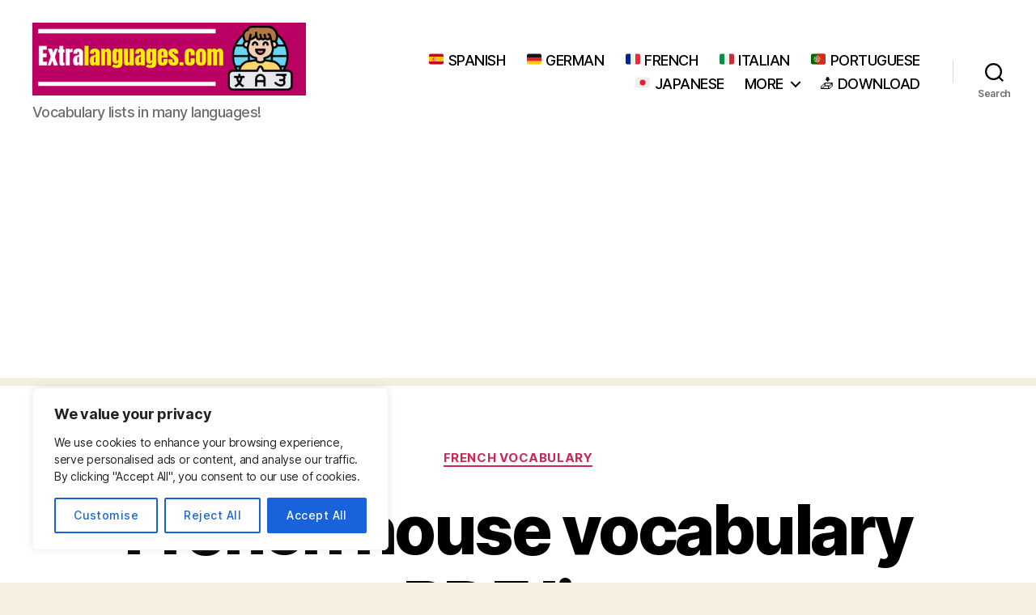

--- FILE ---
content_type: text/html; charset=UTF-8
request_url: https://extralanguages.com/french-house-vocabulary-pdf-list/
body_size: 31352
content:
<!DOCTYPE html>

<html class="no-js" lang="en-US">

	<head>

		<meta charset="UTF-8">
		<meta name="viewport" content="width=device-width, initial-scale=1.0">

		<link rel="profile" href="https://gmpg.org/xfn/11">

		<meta name='robots' content='index, follow, max-image-preview:large, max-snippet:-1, max-video-preview:-1' />
	<style>img:is([sizes="auto" i], [sizes^="auto," i]) { contain-intrinsic-size: 3000px 1500px }</style>
	
	<!-- This site is optimized with the Yoast SEO plugin v26.8 - https://yoast.com/product/yoast-seo-wordpress/ -->
	<title>French house vocabulary PDF list -</title>
	<link rel="canonical" href="https://extralanguages.com/french-house-vocabulary-pdf-list/" />
	<meta property="og:locale" content="en_US" />
	<meta property="og:type" content="article" />
	<meta property="og:title" content="French house vocabulary PDF list -" />
	<meta property="og:description" content="Around the house (French words) &#8211; Complete French vocabulary list &#8211; Want to learn the French language? Here’s a complete French vocabulary list about the house. Increase your French vocabulary fast and efficiently with this useful words list! ⋆ DOWNLOAD IN ONE CLICK THE FULL PACKAGE : 100 FRENCH VOCABULARY IN PDF ⋆ _ ENGLISH [&hellip;]" />
	<meta property="og:url" content="https://extralanguages.com/french-house-vocabulary-pdf-list/" />
	<meta property="article:published_time" content="2020-03-26T11:24:57+00:00" />
	<meta property="article:modified_time" content="2024-03-13T21:32:07+00:00" />
	<meta name="author" content="Matosan314" />
	<meta name="twitter:card" content="summary_large_image" />
	<meta name="twitter:label1" content="Written by" />
	<meta name="twitter:data1" content="Matosan314" />
	<meta name="twitter:label2" content="Est. reading time" />
	<meta name="twitter:data2" content="5 minutes" />
	<script type="application/ld+json" class="yoast-schema-graph">{"@context":"https://schema.org","@graph":[{"@type":"Article","@id":"https://extralanguages.com/french-house-vocabulary-pdf-list/#article","isPartOf":{"@id":"https://extralanguages.com/french-house-vocabulary-pdf-list/"},"author":{"name":"Matosan314","@id":"https://extralanguages.com/#/schema/person/60f66cafda501e3d0ede1a74d86faa53"},"headline":"French house vocabulary PDF list","datePublished":"2020-03-26T11:24:57+00:00","dateModified":"2024-03-13T21:32:07+00:00","mainEntityOfPage":{"@id":"https://extralanguages.com/french-house-vocabulary-pdf-list/"},"wordCount":1059,"keywords":["french"],"articleSection":["french vocabulary"],"inLanguage":"en-US"},{"@type":"WebPage","@id":"https://extralanguages.com/french-house-vocabulary-pdf-list/","url":"https://extralanguages.com/french-house-vocabulary-pdf-list/","name":"French house vocabulary PDF list -","isPartOf":{"@id":"https://extralanguages.com/#website"},"datePublished":"2020-03-26T11:24:57+00:00","dateModified":"2024-03-13T21:32:07+00:00","author":{"@id":"https://extralanguages.com/#/schema/person/60f66cafda501e3d0ede1a74d86faa53"},"breadcrumb":{"@id":"https://extralanguages.com/french-house-vocabulary-pdf-list/#breadcrumb"},"inLanguage":"en-US","potentialAction":[{"@type":"ReadAction","target":["https://extralanguages.com/french-house-vocabulary-pdf-list/"]}]},{"@type":"BreadcrumbList","@id":"https://extralanguages.com/french-house-vocabulary-pdf-list/#breadcrumb","itemListElement":[{"@type":"ListItem","position":1,"name":"Home","item":"https://extralanguages.com/"},{"@type":"ListItem","position":2,"name":"French house vocabulary PDF list"}]},{"@type":"WebSite","@id":"https://extralanguages.com/#website","url":"https://extralanguages.com/","name":"","description":"Vocabulary lists in many languages!","potentialAction":[{"@type":"SearchAction","target":{"@type":"EntryPoint","urlTemplate":"https://extralanguages.com/?s={search_term_string}"},"query-input":{"@type":"PropertyValueSpecification","valueRequired":true,"valueName":"search_term_string"}}],"inLanguage":"en-US"},{"@type":"Person","@id":"https://extralanguages.com/#/schema/person/60f66cafda501e3d0ede1a74d86faa53","name":"Matosan314","url":"https://extralanguages.com/author/matosan314/"}]}</script>
	<!-- / Yoast SEO plugin. -->


<link rel="alternate" type="application/rss+xml" title=" &raquo; Feed" href="https://extralanguages.com/feed/" />
<link rel="alternate" type="application/rss+xml" title=" &raquo; Comments Feed" href="https://extralanguages.com/comments/feed/" />
		<!-- This site uses the Google Analytics by MonsterInsights plugin v9.11.1 - Using Analytics tracking - https://www.monsterinsights.com/ -->
							<script src="//www.googletagmanager.com/gtag/js?id=G-L64RN4HEFL"  data-cfasync="false" data-wpfc-render="false" async></script>
			<script data-cfasync="false" data-wpfc-render="false">
				var mi_version = '9.11.1';
				var mi_track_user = true;
				var mi_no_track_reason = '';
								var MonsterInsightsDefaultLocations = {"page_location":"https:\/\/extralanguages.com\/french-house-vocabulary-pdf-list\/"};
								if ( typeof MonsterInsightsPrivacyGuardFilter === 'function' ) {
					var MonsterInsightsLocations = (typeof MonsterInsightsExcludeQuery === 'object') ? MonsterInsightsPrivacyGuardFilter( MonsterInsightsExcludeQuery ) : MonsterInsightsPrivacyGuardFilter( MonsterInsightsDefaultLocations );
				} else {
					var MonsterInsightsLocations = (typeof MonsterInsightsExcludeQuery === 'object') ? MonsterInsightsExcludeQuery : MonsterInsightsDefaultLocations;
				}

								var disableStrs = [
										'ga-disable-G-L64RN4HEFL',
									];

				/* Function to detect opted out users */
				function __gtagTrackerIsOptedOut() {
					for (var index = 0; index < disableStrs.length; index++) {
						if (document.cookie.indexOf(disableStrs[index] + '=true') > -1) {
							return true;
						}
					}

					return false;
				}

				/* Disable tracking if the opt-out cookie exists. */
				if (__gtagTrackerIsOptedOut()) {
					for (var index = 0; index < disableStrs.length; index++) {
						window[disableStrs[index]] = true;
					}
				}

				/* Opt-out function */
				function __gtagTrackerOptout() {
					for (var index = 0; index < disableStrs.length; index++) {
						document.cookie = disableStrs[index] + '=true; expires=Thu, 31 Dec 2099 23:59:59 UTC; path=/';
						window[disableStrs[index]] = true;
					}
				}

				if ('undefined' === typeof gaOptout) {
					function gaOptout() {
						__gtagTrackerOptout();
					}
				}
								window.dataLayer = window.dataLayer || [];

				window.MonsterInsightsDualTracker = {
					helpers: {},
					trackers: {},
				};
				if (mi_track_user) {
					function __gtagDataLayer() {
						dataLayer.push(arguments);
					}

					function __gtagTracker(type, name, parameters) {
						if (!parameters) {
							parameters = {};
						}

						if (parameters.send_to) {
							__gtagDataLayer.apply(null, arguments);
							return;
						}

						if (type === 'event') {
														parameters.send_to = monsterinsights_frontend.v4_id;
							var hookName = name;
							if (typeof parameters['event_category'] !== 'undefined') {
								hookName = parameters['event_category'] + ':' + name;
							}

							if (typeof MonsterInsightsDualTracker.trackers[hookName] !== 'undefined') {
								MonsterInsightsDualTracker.trackers[hookName](parameters);
							} else {
								__gtagDataLayer('event', name, parameters);
							}
							
						} else {
							__gtagDataLayer.apply(null, arguments);
						}
					}

					__gtagTracker('js', new Date());
					__gtagTracker('set', {
						'developer_id.dZGIzZG': true,
											});
					if ( MonsterInsightsLocations.page_location ) {
						__gtagTracker('set', MonsterInsightsLocations);
					}
										__gtagTracker('config', 'G-L64RN4HEFL', {"forceSSL":"true","link_attribution":"true"} );
										window.gtag = __gtagTracker;										(function () {
						/* https://developers.google.com/analytics/devguides/collection/analyticsjs/ */
						/* ga and __gaTracker compatibility shim. */
						var noopfn = function () {
							return null;
						};
						var newtracker = function () {
							return new Tracker();
						};
						var Tracker = function () {
							return null;
						};
						var p = Tracker.prototype;
						p.get = noopfn;
						p.set = noopfn;
						p.send = function () {
							var args = Array.prototype.slice.call(arguments);
							args.unshift('send');
							__gaTracker.apply(null, args);
						};
						var __gaTracker = function () {
							var len = arguments.length;
							if (len === 0) {
								return;
							}
							var f = arguments[len - 1];
							if (typeof f !== 'object' || f === null || typeof f.hitCallback !== 'function') {
								if ('send' === arguments[0]) {
									var hitConverted, hitObject = false, action;
									if ('event' === arguments[1]) {
										if ('undefined' !== typeof arguments[3]) {
											hitObject = {
												'eventAction': arguments[3],
												'eventCategory': arguments[2],
												'eventLabel': arguments[4],
												'value': arguments[5] ? arguments[5] : 1,
											}
										}
									}
									if ('pageview' === arguments[1]) {
										if ('undefined' !== typeof arguments[2]) {
											hitObject = {
												'eventAction': 'page_view',
												'page_path': arguments[2],
											}
										}
									}
									if (typeof arguments[2] === 'object') {
										hitObject = arguments[2];
									}
									if (typeof arguments[5] === 'object') {
										Object.assign(hitObject, arguments[5]);
									}
									if ('undefined' !== typeof arguments[1].hitType) {
										hitObject = arguments[1];
										if ('pageview' === hitObject.hitType) {
											hitObject.eventAction = 'page_view';
										}
									}
									if (hitObject) {
										action = 'timing' === arguments[1].hitType ? 'timing_complete' : hitObject.eventAction;
										hitConverted = mapArgs(hitObject);
										__gtagTracker('event', action, hitConverted);
									}
								}
								return;
							}

							function mapArgs(args) {
								var arg, hit = {};
								var gaMap = {
									'eventCategory': 'event_category',
									'eventAction': 'event_action',
									'eventLabel': 'event_label',
									'eventValue': 'event_value',
									'nonInteraction': 'non_interaction',
									'timingCategory': 'event_category',
									'timingVar': 'name',
									'timingValue': 'value',
									'timingLabel': 'event_label',
									'page': 'page_path',
									'location': 'page_location',
									'title': 'page_title',
									'referrer' : 'page_referrer',
								};
								for (arg in args) {
																		if (!(!args.hasOwnProperty(arg) || !gaMap.hasOwnProperty(arg))) {
										hit[gaMap[arg]] = args[arg];
									} else {
										hit[arg] = args[arg];
									}
								}
								return hit;
							}

							try {
								f.hitCallback();
							} catch (ex) {
							}
						};
						__gaTracker.create = newtracker;
						__gaTracker.getByName = newtracker;
						__gaTracker.getAll = function () {
							return [];
						};
						__gaTracker.remove = noopfn;
						__gaTracker.loaded = true;
						window['__gaTracker'] = __gaTracker;
					})();
									} else {
										console.log("");
					(function () {
						function __gtagTracker() {
							return null;
						}

						window['__gtagTracker'] = __gtagTracker;
						window['gtag'] = __gtagTracker;
					})();
									}
			</script>
							<!-- / Google Analytics by MonsterInsights -->
		<script>
window._wpemojiSettings = {"baseUrl":"https:\/\/s.w.org\/images\/core\/emoji\/16.0.1\/72x72\/","ext":".png","svgUrl":"https:\/\/s.w.org\/images\/core\/emoji\/16.0.1\/svg\/","svgExt":".svg","source":{"concatemoji":"https:\/\/extralanguages.com\/wp-includes\/js\/wp-emoji-release.min.js?ver=6.8.3"}};
/*! This file is auto-generated */
!function(s,n){var o,i,e;function c(e){try{var t={supportTests:e,timestamp:(new Date).valueOf()};sessionStorage.setItem(o,JSON.stringify(t))}catch(e){}}function p(e,t,n){e.clearRect(0,0,e.canvas.width,e.canvas.height),e.fillText(t,0,0);var t=new Uint32Array(e.getImageData(0,0,e.canvas.width,e.canvas.height).data),a=(e.clearRect(0,0,e.canvas.width,e.canvas.height),e.fillText(n,0,0),new Uint32Array(e.getImageData(0,0,e.canvas.width,e.canvas.height).data));return t.every(function(e,t){return e===a[t]})}function u(e,t){e.clearRect(0,0,e.canvas.width,e.canvas.height),e.fillText(t,0,0);for(var n=e.getImageData(16,16,1,1),a=0;a<n.data.length;a++)if(0!==n.data[a])return!1;return!0}function f(e,t,n,a){switch(t){case"flag":return n(e,"\ud83c\udff3\ufe0f\u200d\u26a7\ufe0f","\ud83c\udff3\ufe0f\u200b\u26a7\ufe0f")?!1:!n(e,"\ud83c\udde8\ud83c\uddf6","\ud83c\udde8\u200b\ud83c\uddf6")&&!n(e,"\ud83c\udff4\udb40\udc67\udb40\udc62\udb40\udc65\udb40\udc6e\udb40\udc67\udb40\udc7f","\ud83c\udff4\u200b\udb40\udc67\u200b\udb40\udc62\u200b\udb40\udc65\u200b\udb40\udc6e\u200b\udb40\udc67\u200b\udb40\udc7f");case"emoji":return!a(e,"\ud83e\udedf")}return!1}function g(e,t,n,a){var r="undefined"!=typeof WorkerGlobalScope&&self instanceof WorkerGlobalScope?new OffscreenCanvas(300,150):s.createElement("canvas"),o=r.getContext("2d",{willReadFrequently:!0}),i=(o.textBaseline="top",o.font="600 32px Arial",{});return e.forEach(function(e){i[e]=t(o,e,n,a)}),i}function t(e){var t=s.createElement("script");t.src=e,t.defer=!0,s.head.appendChild(t)}"undefined"!=typeof Promise&&(o="wpEmojiSettingsSupports",i=["flag","emoji"],n.supports={everything:!0,everythingExceptFlag:!0},e=new Promise(function(e){s.addEventListener("DOMContentLoaded",e,{once:!0})}),new Promise(function(t){var n=function(){try{var e=JSON.parse(sessionStorage.getItem(o));if("object"==typeof e&&"number"==typeof e.timestamp&&(new Date).valueOf()<e.timestamp+604800&&"object"==typeof e.supportTests)return e.supportTests}catch(e){}return null}();if(!n){if("undefined"!=typeof Worker&&"undefined"!=typeof OffscreenCanvas&&"undefined"!=typeof URL&&URL.createObjectURL&&"undefined"!=typeof Blob)try{var e="postMessage("+g.toString()+"("+[JSON.stringify(i),f.toString(),p.toString(),u.toString()].join(",")+"));",a=new Blob([e],{type:"text/javascript"}),r=new Worker(URL.createObjectURL(a),{name:"wpTestEmojiSupports"});return void(r.onmessage=function(e){c(n=e.data),r.terminate(),t(n)})}catch(e){}c(n=g(i,f,p,u))}t(n)}).then(function(e){for(var t in e)n.supports[t]=e[t],n.supports.everything=n.supports.everything&&n.supports[t],"flag"!==t&&(n.supports.everythingExceptFlag=n.supports.everythingExceptFlag&&n.supports[t]);n.supports.everythingExceptFlag=n.supports.everythingExceptFlag&&!n.supports.flag,n.DOMReady=!1,n.readyCallback=function(){n.DOMReady=!0}}).then(function(){return e}).then(function(){var e;n.supports.everything||(n.readyCallback(),(e=n.source||{}).concatemoji?t(e.concatemoji):e.wpemoji&&e.twemoji&&(t(e.twemoji),t(e.wpemoji)))}))}((window,document),window._wpemojiSettings);
</script>
<style id='wp-emoji-styles-inline-css'>

	img.wp-smiley, img.emoji {
		display: inline !important;
		border: none !important;
		box-shadow: none !important;
		height: 1em !important;
		width: 1em !important;
		margin: 0 0.07em !important;
		vertical-align: -0.1em !important;
		background: none !important;
		padding: 0 !important;
	}
</style>
<link rel='stylesheet' id='wp-block-library-css' href='https://extralanguages.com/wp-includes/css/dist/block-library/style.min.css?ver=6.8.3' media='all' />
<style id='classic-theme-styles-inline-css'>
/*! This file is auto-generated */
.wp-block-button__link{color:#fff;background-color:#32373c;border-radius:9999px;box-shadow:none;text-decoration:none;padding:calc(.667em + 2px) calc(1.333em + 2px);font-size:1.125em}.wp-block-file__button{background:#32373c;color:#fff;text-decoration:none}
</style>
<link rel='stylesheet' id='fca-ept4-column-css-css' href='https://extralanguages.com/wp-content/plugins/easy-pricing-tables/includes/v4/blocks/column/column.min.css?ver=4.1.1' media='all' />
<link rel='stylesheet' id='fca-ept-editor-style-css' href='https://extralanguages.com/wp-content/plugins/easy-pricing-tables/assets/blocks/editor/fca-ept-editor.min.css?ver=4.1.1' media='all' />
<link rel='stylesheet' id='fca-ept-layout1-style-css' href='https://extralanguages.com/wp-content/plugins/easy-pricing-tables/assets/blocks/layout1/fca-ept-layout1.min.css?ver=4.1.1' media='all' />
<link rel='stylesheet' id='fca-ept-layout2-style-css' href='https://extralanguages.com/wp-content/plugins/easy-pricing-tables/assets/blocks/layout2/fca-ept-layout2.min.css?ver=4.1.1' media='all' />
<link rel='stylesheet' id='dh-ptp-design1-css' href='https://extralanguages.com/wp-content/plugins/easy-pricing-tables/assets/pricing-tables/design1/pricingtable.min.css?ver=4.1.1' media='all' />
<link rel='stylesheet' id='dh-ptp-block-css-css' href='https://extralanguages.com/wp-content/plugins/easy-pricing-tables/assets/blocks/legacy/block.css?ver=4.1.1' media='all' />
<style id='global-styles-inline-css'>
:root{--wp--preset--aspect-ratio--square: 1;--wp--preset--aspect-ratio--4-3: 4/3;--wp--preset--aspect-ratio--3-4: 3/4;--wp--preset--aspect-ratio--3-2: 3/2;--wp--preset--aspect-ratio--2-3: 2/3;--wp--preset--aspect-ratio--16-9: 16/9;--wp--preset--aspect-ratio--9-16: 9/16;--wp--preset--color--black: #000000;--wp--preset--color--cyan-bluish-gray: #abb8c3;--wp--preset--color--white: #ffffff;--wp--preset--color--pale-pink: #f78da7;--wp--preset--color--vivid-red: #cf2e2e;--wp--preset--color--luminous-vivid-orange: #ff6900;--wp--preset--color--luminous-vivid-amber: #fcb900;--wp--preset--color--light-green-cyan: #7bdcb5;--wp--preset--color--vivid-green-cyan: #00d084;--wp--preset--color--pale-cyan-blue: #8ed1fc;--wp--preset--color--vivid-cyan-blue: #0693e3;--wp--preset--color--vivid-purple: #9b51e0;--wp--preset--color--accent: #cd2653;--wp--preset--color--primary: #000000;--wp--preset--color--secondary: #6d6d6d;--wp--preset--color--subtle-background: #dcd7ca;--wp--preset--color--background: #f5efe0;--wp--preset--gradient--vivid-cyan-blue-to-vivid-purple: linear-gradient(135deg,rgba(6,147,227,1) 0%,rgb(155,81,224) 100%);--wp--preset--gradient--light-green-cyan-to-vivid-green-cyan: linear-gradient(135deg,rgb(122,220,180) 0%,rgb(0,208,130) 100%);--wp--preset--gradient--luminous-vivid-amber-to-luminous-vivid-orange: linear-gradient(135deg,rgba(252,185,0,1) 0%,rgba(255,105,0,1) 100%);--wp--preset--gradient--luminous-vivid-orange-to-vivid-red: linear-gradient(135deg,rgba(255,105,0,1) 0%,rgb(207,46,46) 100%);--wp--preset--gradient--very-light-gray-to-cyan-bluish-gray: linear-gradient(135deg,rgb(238,238,238) 0%,rgb(169,184,195) 100%);--wp--preset--gradient--cool-to-warm-spectrum: linear-gradient(135deg,rgb(74,234,220) 0%,rgb(151,120,209) 20%,rgb(207,42,186) 40%,rgb(238,44,130) 60%,rgb(251,105,98) 80%,rgb(254,248,76) 100%);--wp--preset--gradient--blush-light-purple: linear-gradient(135deg,rgb(255,206,236) 0%,rgb(152,150,240) 100%);--wp--preset--gradient--blush-bordeaux: linear-gradient(135deg,rgb(254,205,165) 0%,rgb(254,45,45) 50%,rgb(107,0,62) 100%);--wp--preset--gradient--luminous-dusk: linear-gradient(135deg,rgb(255,203,112) 0%,rgb(199,81,192) 50%,rgb(65,88,208) 100%);--wp--preset--gradient--pale-ocean: linear-gradient(135deg,rgb(255,245,203) 0%,rgb(182,227,212) 50%,rgb(51,167,181) 100%);--wp--preset--gradient--electric-grass: linear-gradient(135deg,rgb(202,248,128) 0%,rgb(113,206,126) 100%);--wp--preset--gradient--midnight: linear-gradient(135deg,rgb(2,3,129) 0%,rgb(40,116,252) 100%);--wp--preset--font-size--small: 18px;--wp--preset--font-size--medium: 20px;--wp--preset--font-size--large: 26.25px;--wp--preset--font-size--x-large: 42px;--wp--preset--font-size--normal: 21px;--wp--preset--font-size--larger: 32px;--wp--preset--spacing--20: 0.44rem;--wp--preset--spacing--30: 0.67rem;--wp--preset--spacing--40: 1rem;--wp--preset--spacing--50: 1.5rem;--wp--preset--spacing--60: 2.25rem;--wp--preset--spacing--70: 3.38rem;--wp--preset--spacing--80: 5.06rem;--wp--preset--shadow--natural: 6px 6px 9px rgba(0, 0, 0, 0.2);--wp--preset--shadow--deep: 12px 12px 50px rgba(0, 0, 0, 0.4);--wp--preset--shadow--sharp: 6px 6px 0px rgba(0, 0, 0, 0.2);--wp--preset--shadow--outlined: 6px 6px 0px -3px rgba(255, 255, 255, 1), 6px 6px rgba(0, 0, 0, 1);--wp--preset--shadow--crisp: 6px 6px 0px rgba(0, 0, 0, 1);}:where(.is-layout-flex){gap: 0.5em;}:where(.is-layout-grid){gap: 0.5em;}body .is-layout-flex{display: flex;}.is-layout-flex{flex-wrap: wrap;align-items: center;}.is-layout-flex > :is(*, div){margin: 0;}body .is-layout-grid{display: grid;}.is-layout-grid > :is(*, div){margin: 0;}:where(.wp-block-columns.is-layout-flex){gap: 2em;}:where(.wp-block-columns.is-layout-grid){gap: 2em;}:where(.wp-block-post-template.is-layout-flex){gap: 1.25em;}:where(.wp-block-post-template.is-layout-grid){gap: 1.25em;}.has-black-color{color: var(--wp--preset--color--black) !important;}.has-cyan-bluish-gray-color{color: var(--wp--preset--color--cyan-bluish-gray) !important;}.has-white-color{color: var(--wp--preset--color--white) !important;}.has-pale-pink-color{color: var(--wp--preset--color--pale-pink) !important;}.has-vivid-red-color{color: var(--wp--preset--color--vivid-red) !important;}.has-luminous-vivid-orange-color{color: var(--wp--preset--color--luminous-vivid-orange) !important;}.has-luminous-vivid-amber-color{color: var(--wp--preset--color--luminous-vivid-amber) !important;}.has-light-green-cyan-color{color: var(--wp--preset--color--light-green-cyan) !important;}.has-vivid-green-cyan-color{color: var(--wp--preset--color--vivid-green-cyan) !important;}.has-pale-cyan-blue-color{color: var(--wp--preset--color--pale-cyan-blue) !important;}.has-vivid-cyan-blue-color{color: var(--wp--preset--color--vivid-cyan-blue) !important;}.has-vivid-purple-color{color: var(--wp--preset--color--vivid-purple) !important;}.has-black-background-color{background-color: var(--wp--preset--color--black) !important;}.has-cyan-bluish-gray-background-color{background-color: var(--wp--preset--color--cyan-bluish-gray) !important;}.has-white-background-color{background-color: var(--wp--preset--color--white) !important;}.has-pale-pink-background-color{background-color: var(--wp--preset--color--pale-pink) !important;}.has-vivid-red-background-color{background-color: var(--wp--preset--color--vivid-red) !important;}.has-luminous-vivid-orange-background-color{background-color: var(--wp--preset--color--luminous-vivid-orange) !important;}.has-luminous-vivid-amber-background-color{background-color: var(--wp--preset--color--luminous-vivid-amber) !important;}.has-light-green-cyan-background-color{background-color: var(--wp--preset--color--light-green-cyan) !important;}.has-vivid-green-cyan-background-color{background-color: var(--wp--preset--color--vivid-green-cyan) !important;}.has-pale-cyan-blue-background-color{background-color: var(--wp--preset--color--pale-cyan-blue) !important;}.has-vivid-cyan-blue-background-color{background-color: var(--wp--preset--color--vivid-cyan-blue) !important;}.has-vivid-purple-background-color{background-color: var(--wp--preset--color--vivid-purple) !important;}.has-black-border-color{border-color: var(--wp--preset--color--black) !important;}.has-cyan-bluish-gray-border-color{border-color: var(--wp--preset--color--cyan-bluish-gray) !important;}.has-white-border-color{border-color: var(--wp--preset--color--white) !important;}.has-pale-pink-border-color{border-color: var(--wp--preset--color--pale-pink) !important;}.has-vivid-red-border-color{border-color: var(--wp--preset--color--vivid-red) !important;}.has-luminous-vivid-orange-border-color{border-color: var(--wp--preset--color--luminous-vivid-orange) !important;}.has-luminous-vivid-amber-border-color{border-color: var(--wp--preset--color--luminous-vivid-amber) !important;}.has-light-green-cyan-border-color{border-color: var(--wp--preset--color--light-green-cyan) !important;}.has-vivid-green-cyan-border-color{border-color: var(--wp--preset--color--vivid-green-cyan) !important;}.has-pale-cyan-blue-border-color{border-color: var(--wp--preset--color--pale-cyan-blue) !important;}.has-vivid-cyan-blue-border-color{border-color: var(--wp--preset--color--vivid-cyan-blue) !important;}.has-vivid-purple-border-color{border-color: var(--wp--preset--color--vivid-purple) !important;}.has-vivid-cyan-blue-to-vivid-purple-gradient-background{background: var(--wp--preset--gradient--vivid-cyan-blue-to-vivid-purple) !important;}.has-light-green-cyan-to-vivid-green-cyan-gradient-background{background: var(--wp--preset--gradient--light-green-cyan-to-vivid-green-cyan) !important;}.has-luminous-vivid-amber-to-luminous-vivid-orange-gradient-background{background: var(--wp--preset--gradient--luminous-vivid-amber-to-luminous-vivid-orange) !important;}.has-luminous-vivid-orange-to-vivid-red-gradient-background{background: var(--wp--preset--gradient--luminous-vivid-orange-to-vivid-red) !important;}.has-very-light-gray-to-cyan-bluish-gray-gradient-background{background: var(--wp--preset--gradient--very-light-gray-to-cyan-bluish-gray) !important;}.has-cool-to-warm-spectrum-gradient-background{background: var(--wp--preset--gradient--cool-to-warm-spectrum) !important;}.has-blush-light-purple-gradient-background{background: var(--wp--preset--gradient--blush-light-purple) !important;}.has-blush-bordeaux-gradient-background{background: var(--wp--preset--gradient--blush-bordeaux) !important;}.has-luminous-dusk-gradient-background{background: var(--wp--preset--gradient--luminous-dusk) !important;}.has-pale-ocean-gradient-background{background: var(--wp--preset--gradient--pale-ocean) !important;}.has-electric-grass-gradient-background{background: var(--wp--preset--gradient--electric-grass) !important;}.has-midnight-gradient-background{background: var(--wp--preset--gradient--midnight) !important;}.has-small-font-size{font-size: var(--wp--preset--font-size--small) !important;}.has-medium-font-size{font-size: var(--wp--preset--font-size--medium) !important;}.has-large-font-size{font-size: var(--wp--preset--font-size--large) !important;}.has-x-large-font-size{font-size: var(--wp--preset--font-size--x-large) !important;}
:where(.wp-block-post-template.is-layout-flex){gap: 1.25em;}:where(.wp-block-post-template.is-layout-grid){gap: 1.25em;}
:where(.wp-block-columns.is-layout-flex){gap: 2em;}:where(.wp-block-columns.is-layout-grid){gap: 2em;}
:root :where(.wp-block-pullquote){font-size: 1.5em;line-height: 1.6;}
</style>
<link rel='stylesheet' id='twentytwenty-style-css' href='https://extralanguages.com/wp-content/themes/twentytwenty/style.css?ver=2.9' media='all' />
<style id='twentytwenty-style-inline-css'>
.color-accent,.color-accent-hover:hover,.color-accent-hover:focus,:root .has-accent-color,.has-drop-cap:not(:focus):first-letter,.wp-block-button.is-style-outline,a { color: #cd2653; }blockquote,.border-color-accent,.border-color-accent-hover:hover,.border-color-accent-hover:focus { border-color: #cd2653; }button,.button,.faux-button,.wp-block-button__link,.wp-block-file .wp-block-file__button,input[type="button"],input[type="reset"],input[type="submit"],.bg-accent,.bg-accent-hover:hover,.bg-accent-hover:focus,:root .has-accent-background-color,.comment-reply-link { background-color: #cd2653; }.fill-children-accent,.fill-children-accent * { fill: #cd2653; }body,.entry-title a,:root .has-primary-color { color: #000000; }:root .has-primary-background-color { background-color: #000000; }cite,figcaption,.wp-caption-text,.post-meta,.entry-content .wp-block-archives li,.entry-content .wp-block-categories li,.entry-content .wp-block-latest-posts li,.wp-block-latest-comments__comment-date,.wp-block-latest-posts__post-date,.wp-block-embed figcaption,.wp-block-image figcaption,.wp-block-pullquote cite,.comment-metadata,.comment-respond .comment-notes,.comment-respond .logged-in-as,.pagination .dots,.entry-content hr:not(.has-background),hr.styled-separator,:root .has-secondary-color { color: #6d6d6d; }:root .has-secondary-background-color { background-color: #6d6d6d; }pre,fieldset,input,textarea,table,table *,hr { border-color: #dcd7ca; }caption,code,code,kbd,samp,.wp-block-table.is-style-stripes tbody tr:nth-child(odd),:root .has-subtle-background-background-color { background-color: #dcd7ca; }.wp-block-table.is-style-stripes { border-bottom-color: #dcd7ca; }.wp-block-latest-posts.is-grid li { border-top-color: #dcd7ca; }:root .has-subtle-background-color { color: #dcd7ca; }body:not(.overlay-header) .primary-menu > li > a,body:not(.overlay-header) .primary-menu > li > .icon,.modal-menu a,.footer-menu a, .footer-widgets a:where(:not(.wp-block-button__link)),#site-footer .wp-block-button.is-style-outline,.wp-block-pullquote:before,.singular:not(.overlay-header) .entry-header a,.archive-header a,.header-footer-group .color-accent,.header-footer-group .color-accent-hover:hover { color: #cd2653; }.social-icons a,#site-footer button:not(.toggle),#site-footer .button,#site-footer .faux-button,#site-footer .wp-block-button__link,#site-footer .wp-block-file__button,#site-footer input[type="button"],#site-footer input[type="reset"],#site-footer input[type="submit"] { background-color: #cd2653; }.header-footer-group,body:not(.overlay-header) #site-header .toggle,.menu-modal .toggle { color: #000000; }body:not(.overlay-header) .primary-menu ul { background-color: #000000; }body:not(.overlay-header) .primary-menu > li > ul:after { border-bottom-color: #000000; }body:not(.overlay-header) .primary-menu ul ul:after { border-left-color: #000000; }.site-description,body:not(.overlay-header) .toggle-inner .toggle-text,.widget .post-date,.widget .rss-date,.widget_archive li,.widget_categories li,.widget cite,.widget_pages li,.widget_meta li,.widget_nav_menu li,.powered-by-wordpress,.footer-credits .privacy-policy,.to-the-top,.singular .entry-header .post-meta,.singular:not(.overlay-header) .entry-header .post-meta a { color: #6d6d6d; }.header-footer-group pre,.header-footer-group fieldset,.header-footer-group input,.header-footer-group textarea,.header-footer-group table,.header-footer-group table *,.footer-nav-widgets-wrapper,#site-footer,.menu-modal nav *,.footer-widgets-outer-wrapper,.footer-top { border-color: #dcd7ca; }.header-footer-group table caption,body:not(.overlay-header) .header-inner .toggle-wrapper::before { background-color: #dcd7ca; }
</style>
<link rel='stylesheet' id='twentytwenty-fonts-css' href='https://extralanguages.com/wp-content/themes/twentytwenty/assets/css/font-inter.css?ver=2.9' media='all' />
<link rel='stylesheet' id='twentytwenty-print-style-css' href='https://extralanguages.com/wp-content/themes/twentytwenty/print.css?ver=2.9' media='print' />
<link rel='stylesheet' id='yarppRelatedCss-css' href='https://extralanguages.com/wp-content/plugins/yet-another-related-posts-plugin/style/related.css?ver=5.30.11' media='all' />
<script id="cookie-law-info-js-extra">
var _ckyConfig = {"_ipData":[],"_assetsURL":"https:\/\/extralanguages.com\/wp-content\/plugins\/cookie-law-info\/lite\/frontend\/images\/","_publicURL":"https:\/\/extralanguages.com","_expiry":"365","_categories":[{"name":"Necessary","slug":"necessary","isNecessary":true,"ccpaDoNotSell":true,"cookies":[],"active":true,"defaultConsent":{"gdpr":true,"ccpa":true}},{"name":"Functional","slug":"functional","isNecessary":false,"ccpaDoNotSell":true,"cookies":[],"active":true,"defaultConsent":{"gdpr":false,"ccpa":false}},{"name":"Analytics","slug":"analytics","isNecessary":false,"ccpaDoNotSell":true,"cookies":[],"active":true,"defaultConsent":{"gdpr":false,"ccpa":false}},{"name":"Performance","slug":"performance","isNecessary":false,"ccpaDoNotSell":true,"cookies":[],"active":true,"defaultConsent":{"gdpr":false,"ccpa":false}},{"name":"Advertisement","slug":"advertisement","isNecessary":false,"ccpaDoNotSell":true,"cookies":[],"active":true,"defaultConsent":{"gdpr":false,"ccpa":false}}],"_activeLaw":"gdpr","_rootDomain":"","_block":"1","_showBanner":"1","_bannerConfig":{"settings":{"type":"box","preferenceCenterType":"popup","position":"bottom-left","applicableLaw":"gdpr"},"behaviours":{"reloadBannerOnAccept":false,"loadAnalyticsByDefault":false,"animations":{"onLoad":"animate","onHide":"sticky"}},"config":{"revisitConsent":{"status":true,"tag":"revisit-consent","position":"bottom-left","meta":{"url":"#"},"styles":{"background-color":"#0056A7"},"elements":{"title":{"type":"text","tag":"revisit-consent-title","status":true,"styles":{"color":"#0056a7"}}}},"preferenceCenter":{"toggle":{"status":true,"tag":"detail-category-toggle","type":"toggle","states":{"active":{"styles":{"background-color":"#1863DC"}},"inactive":{"styles":{"background-color":"#D0D5D2"}}}}},"categoryPreview":{"status":false,"toggle":{"status":true,"tag":"detail-category-preview-toggle","type":"toggle","states":{"active":{"styles":{"background-color":"#1863DC"}},"inactive":{"styles":{"background-color":"#D0D5D2"}}}}},"videoPlaceholder":{"status":true,"styles":{"background-color":"#000000","border-color":"#000000","color":"#ffffff"}},"readMore":{"status":false,"tag":"readmore-button","type":"link","meta":{"noFollow":true,"newTab":true},"styles":{"color":"#1863DC","background-color":"transparent","border-color":"transparent"}},"showMore":{"status":true,"tag":"show-desc-button","type":"button","styles":{"color":"#1863DC"}},"showLess":{"status":true,"tag":"hide-desc-button","type":"button","styles":{"color":"#1863DC"}},"alwaysActive":{"status":true,"tag":"always-active","styles":{"color":"#008000"}},"manualLinks":{"status":true,"tag":"manual-links","type":"link","styles":{"color":"#1863DC"}},"auditTable":{"status":true},"optOption":{"status":true,"toggle":{"status":true,"tag":"optout-option-toggle","type":"toggle","states":{"active":{"styles":{"background-color":"#1863dc"}},"inactive":{"styles":{"background-color":"#FFFFFF"}}}}}}},"_version":"3.3.6","_logConsent":"1","_tags":[{"tag":"accept-button","styles":{"color":"#FFFFFF","background-color":"#1863DC","border-color":"#1863DC"}},{"tag":"reject-button","styles":{"color":"#1863DC","background-color":"transparent","border-color":"#1863DC"}},{"tag":"settings-button","styles":{"color":"#1863DC","background-color":"transparent","border-color":"#1863DC"}},{"tag":"readmore-button","styles":{"color":"#1863DC","background-color":"transparent","border-color":"transparent"}},{"tag":"donotsell-button","styles":{"color":"#1863DC","background-color":"transparent","border-color":"transparent"}},{"tag":"show-desc-button","styles":{"color":"#1863DC"}},{"tag":"hide-desc-button","styles":{"color":"#1863DC"}},{"tag":"cky-always-active","styles":[]},{"tag":"cky-link","styles":[]},{"tag":"accept-button","styles":{"color":"#FFFFFF","background-color":"#1863DC","border-color":"#1863DC"}},{"tag":"revisit-consent","styles":{"background-color":"#0056A7"}}],"_shortCodes":[{"key":"cky_readmore","content":"<a href=\"#\" class=\"cky-policy\" aria-label=\"Cookie Policy\" target=\"_blank\" rel=\"noopener\" data-cky-tag=\"readmore-button\">Cookie Policy<\/a>","tag":"readmore-button","status":false,"attributes":{"rel":"nofollow","target":"_blank"}},{"key":"cky_show_desc","content":"<button class=\"cky-show-desc-btn\" data-cky-tag=\"show-desc-button\" aria-label=\"Show more\">Show more<\/button>","tag":"show-desc-button","status":true,"attributes":[]},{"key":"cky_hide_desc","content":"<button class=\"cky-show-desc-btn\" data-cky-tag=\"hide-desc-button\" aria-label=\"Show less\">Show less<\/button>","tag":"hide-desc-button","status":true,"attributes":[]},{"key":"cky_optout_show_desc","content":"[cky_optout_show_desc]","tag":"optout-show-desc-button","status":true,"attributes":[]},{"key":"cky_optout_hide_desc","content":"[cky_optout_hide_desc]","tag":"optout-hide-desc-button","status":true,"attributes":[]},{"key":"cky_category_toggle_label","content":"[cky_{{status}}_category_label] [cky_preference_{{category_slug}}_title]","tag":"","status":true,"attributes":[]},{"key":"cky_enable_category_label","content":"Enable","tag":"","status":true,"attributes":[]},{"key":"cky_disable_category_label","content":"Disable","tag":"","status":true,"attributes":[]},{"key":"cky_video_placeholder","content":"<div class=\"video-placeholder-normal\" data-cky-tag=\"video-placeholder\" id=\"[UNIQUEID]\"><p class=\"video-placeholder-text-normal\" data-cky-tag=\"placeholder-title\">Please accept cookies to access this content<\/p><\/div>","tag":"","status":true,"attributes":[]},{"key":"cky_enable_optout_label","content":"Enable","tag":"","status":true,"attributes":[]},{"key":"cky_disable_optout_label","content":"Disable","tag":"","status":true,"attributes":[]},{"key":"cky_optout_toggle_label","content":"[cky_{{status}}_optout_label] [cky_optout_option_title]","tag":"","status":true,"attributes":[]},{"key":"cky_optout_option_title","content":"Do Not Sell or Share My Personal Information","tag":"","status":true,"attributes":[]},{"key":"cky_optout_close_label","content":"Close","tag":"","status":true,"attributes":[]},{"key":"cky_preference_close_label","content":"Close","tag":"","status":true,"attributes":[]}],"_rtl":"","_language":"en","_providersToBlock":[]};
var _ckyStyles = {"css":".cky-overlay{background: #000000; opacity: 0.4; position: fixed; top: 0; left: 0; width: 100%; height: 100%; z-index: 99999999;}.cky-hide{display: none;}.cky-btn-revisit-wrapper{display: flex; align-items: center; justify-content: center; background: #0056a7; width: 45px; height: 45px; border-radius: 50%; position: fixed; z-index: 999999; cursor: pointer;}.cky-revisit-bottom-left{bottom: 15px; left: 15px;}.cky-revisit-bottom-right{bottom: 15px; right: 15px;}.cky-btn-revisit-wrapper .cky-btn-revisit{display: flex; align-items: center; justify-content: center; background: none; border: none; cursor: pointer; position: relative; margin: 0; padding: 0;}.cky-btn-revisit-wrapper .cky-btn-revisit img{max-width: fit-content; margin: 0; height: 30px; width: 30px;}.cky-revisit-bottom-left:hover::before{content: attr(data-tooltip); position: absolute; background: #4e4b66; color: #ffffff; left: calc(100% + 7px); font-size: 12px; line-height: 16px; width: max-content; padding: 4px 8px; border-radius: 4px;}.cky-revisit-bottom-left:hover::after{position: absolute; content: \"\"; border: 5px solid transparent; left: calc(100% + 2px); border-left-width: 0; border-right-color: #4e4b66;}.cky-revisit-bottom-right:hover::before{content: attr(data-tooltip); position: absolute; background: #4e4b66; color: #ffffff; right: calc(100% + 7px); font-size: 12px; line-height: 16px; width: max-content; padding: 4px 8px; border-radius: 4px;}.cky-revisit-bottom-right:hover::after{position: absolute; content: \"\"; border: 5px solid transparent; right: calc(100% + 2px); border-right-width: 0; border-left-color: #4e4b66;}.cky-revisit-hide{display: none;}.cky-consent-container{position: fixed; width: 440px; box-sizing: border-box; z-index: 9999999; border-radius: 6px;}.cky-consent-container .cky-consent-bar{background: #ffffff; border: 1px solid; padding: 20px 26px; box-shadow: 0 -1px 10px 0 #acabab4d; border-radius: 6px;}.cky-box-bottom-left{bottom: 40px; left: 40px;}.cky-box-bottom-right{bottom: 40px; right: 40px;}.cky-box-top-left{top: 40px; left: 40px;}.cky-box-top-right{top: 40px; right: 40px;}.cky-custom-brand-logo-wrapper .cky-custom-brand-logo{width: 100px; height: auto; margin: 0 0 12px 0;}.cky-notice .cky-title{color: #212121; font-weight: 700; font-size: 18px; line-height: 24px; margin: 0 0 12px 0;}.cky-notice-des *,.cky-preference-content-wrapper *,.cky-accordion-header-des *,.cky-gpc-wrapper .cky-gpc-desc *{font-size: 14px;}.cky-notice-des{color: #212121; font-size: 14px; line-height: 24px; font-weight: 400;}.cky-notice-des img{height: 25px; width: 25px;}.cky-consent-bar .cky-notice-des p,.cky-gpc-wrapper .cky-gpc-desc p,.cky-preference-body-wrapper .cky-preference-content-wrapper p,.cky-accordion-header-wrapper .cky-accordion-header-des p,.cky-cookie-des-table li div:last-child p{color: inherit; margin-top: 0; overflow-wrap: break-word;}.cky-notice-des P:last-child,.cky-preference-content-wrapper p:last-child,.cky-cookie-des-table li div:last-child p:last-child,.cky-gpc-wrapper .cky-gpc-desc p:last-child{margin-bottom: 0;}.cky-notice-des a.cky-policy,.cky-notice-des button.cky-policy{font-size: 14px; color: #1863dc; white-space: nowrap; cursor: pointer; background: transparent; border: 1px solid; text-decoration: underline;}.cky-notice-des button.cky-policy{padding: 0;}.cky-notice-des a.cky-policy:focus-visible,.cky-notice-des button.cky-policy:focus-visible,.cky-preference-content-wrapper .cky-show-desc-btn:focus-visible,.cky-accordion-header .cky-accordion-btn:focus-visible,.cky-preference-header .cky-btn-close:focus-visible,.cky-switch input[type=\"checkbox\"]:focus-visible,.cky-footer-wrapper a:focus-visible,.cky-btn:focus-visible{outline: 2px solid #1863dc; outline-offset: 2px;}.cky-btn:focus:not(:focus-visible),.cky-accordion-header .cky-accordion-btn:focus:not(:focus-visible),.cky-preference-content-wrapper .cky-show-desc-btn:focus:not(:focus-visible),.cky-btn-revisit-wrapper .cky-btn-revisit:focus:not(:focus-visible),.cky-preference-header .cky-btn-close:focus:not(:focus-visible),.cky-consent-bar .cky-banner-btn-close:focus:not(:focus-visible){outline: 0;}button.cky-show-desc-btn:not(:hover):not(:active){color: #1863dc; background: transparent;}button.cky-accordion-btn:not(:hover):not(:active),button.cky-banner-btn-close:not(:hover):not(:active),button.cky-btn-revisit:not(:hover):not(:active),button.cky-btn-close:not(:hover):not(:active){background: transparent;}.cky-consent-bar button:hover,.cky-modal.cky-modal-open button:hover,.cky-consent-bar button:focus,.cky-modal.cky-modal-open button:focus{text-decoration: none;}.cky-notice-btn-wrapper{display: flex; justify-content: flex-start; align-items: center; flex-wrap: wrap; margin-top: 16px;}.cky-notice-btn-wrapper .cky-btn{text-shadow: none; box-shadow: none;}.cky-btn{flex: auto; max-width: 100%; font-size: 14px; font-family: inherit; line-height: 24px; padding: 8px; font-weight: 500; margin: 0 8px 0 0; border-radius: 2px; cursor: pointer; text-align: center; text-transform: none; min-height: 0;}.cky-btn:hover{opacity: 0.8;}.cky-btn-customize{color: #1863dc; background: transparent; border: 2px solid #1863dc;}.cky-btn-reject{color: #1863dc; background: transparent; border: 2px solid #1863dc;}.cky-btn-accept{background: #1863dc; color: #ffffff; border: 2px solid #1863dc;}.cky-btn:last-child{margin-right: 0;}@media (max-width: 576px){.cky-box-bottom-left{bottom: 0; left: 0;}.cky-box-bottom-right{bottom: 0; right: 0;}.cky-box-top-left{top: 0; left: 0;}.cky-box-top-right{top: 0; right: 0;}}@media (max-height: 480px){.cky-consent-container{max-height: 100vh;overflow-y: scroll}.cky-notice-des{max-height: unset !important;overflow-y: unset !important}.cky-preference-center{height: 100vh;overflow: auto !important}.cky-preference-center .cky-preference-body-wrapper{overflow: unset}}@media (max-width: 440px){.cky-box-bottom-left, .cky-box-bottom-right, .cky-box-top-left, .cky-box-top-right{width: 100%; max-width: 100%;}.cky-consent-container .cky-consent-bar{padding: 20px 0;}.cky-custom-brand-logo-wrapper, .cky-notice .cky-title, .cky-notice-des, .cky-notice-btn-wrapper{padding: 0 24px;}.cky-notice-des{max-height: 40vh; overflow-y: scroll;}.cky-notice-btn-wrapper{flex-direction: column; margin-top: 0;}.cky-btn{width: 100%; margin: 10px 0 0 0;}.cky-notice-btn-wrapper .cky-btn-customize{order: 2;}.cky-notice-btn-wrapper .cky-btn-reject{order: 3;}.cky-notice-btn-wrapper .cky-btn-accept{order: 1; margin-top: 16px;}}@media (max-width: 352px){.cky-notice .cky-title{font-size: 16px;}.cky-notice-des *{font-size: 12px;}.cky-notice-des, .cky-btn{font-size: 12px;}}.cky-modal.cky-modal-open{display: flex; visibility: visible; -webkit-transform: translate(-50%, -50%); -moz-transform: translate(-50%, -50%); -ms-transform: translate(-50%, -50%); -o-transform: translate(-50%, -50%); transform: translate(-50%, -50%); top: 50%; left: 50%; transition: all 1s ease;}.cky-modal{box-shadow: 0 32px 68px rgba(0, 0, 0, 0.3); margin: 0 auto; position: fixed; max-width: 100%; background: #ffffff; top: 50%; box-sizing: border-box; border-radius: 6px; z-index: 999999999; color: #212121; -webkit-transform: translate(-50%, 100%); -moz-transform: translate(-50%, 100%); -ms-transform: translate(-50%, 100%); -o-transform: translate(-50%, 100%); transform: translate(-50%, 100%); visibility: hidden; transition: all 0s ease;}.cky-preference-center{max-height: 79vh; overflow: hidden; width: 845px; overflow: hidden; flex: 1 1 0; display: flex; flex-direction: column; border-radius: 6px;}.cky-preference-header{display: flex; align-items: center; justify-content: space-between; padding: 22px 24px; border-bottom: 1px solid;}.cky-preference-header .cky-preference-title{font-size: 18px; font-weight: 700; line-height: 24px;}.cky-preference-header .cky-btn-close{margin: 0; cursor: pointer; vertical-align: middle; padding: 0; background: none; border: none; width: 24px; height: 24px; min-height: 0; line-height: 0; text-shadow: none; box-shadow: none;}.cky-preference-header .cky-btn-close img{margin: 0; height: 10px; width: 10px;}.cky-preference-body-wrapper{padding: 0 24px; flex: 1; overflow: auto; box-sizing: border-box;}.cky-preference-content-wrapper,.cky-gpc-wrapper .cky-gpc-desc{font-size: 14px; line-height: 24px; font-weight: 400; padding: 12px 0;}.cky-preference-content-wrapper{border-bottom: 1px solid;}.cky-preference-content-wrapper img{height: 25px; width: 25px;}.cky-preference-content-wrapper .cky-show-desc-btn{font-size: 14px; font-family: inherit; color: #1863dc; text-decoration: none; line-height: 24px; padding: 0; margin: 0; white-space: nowrap; cursor: pointer; background: transparent; border-color: transparent; text-transform: none; min-height: 0; text-shadow: none; box-shadow: none;}.cky-accordion-wrapper{margin-bottom: 10px;}.cky-accordion{border-bottom: 1px solid;}.cky-accordion:last-child{border-bottom: none;}.cky-accordion .cky-accordion-item{display: flex; margin-top: 10px;}.cky-accordion .cky-accordion-body{display: none;}.cky-accordion.cky-accordion-active .cky-accordion-body{display: block; padding: 0 22px; margin-bottom: 16px;}.cky-accordion-header-wrapper{cursor: pointer; width: 100%;}.cky-accordion-item .cky-accordion-header{display: flex; justify-content: space-between; align-items: center;}.cky-accordion-header .cky-accordion-btn{font-size: 16px; font-family: inherit; color: #212121; line-height: 24px; background: none; border: none; font-weight: 700; padding: 0; margin: 0; cursor: pointer; text-transform: none; min-height: 0; text-shadow: none; box-shadow: none;}.cky-accordion-header .cky-always-active{color: #008000; font-weight: 600; line-height: 24px; font-size: 14px;}.cky-accordion-header-des{font-size: 14px; line-height: 24px; margin: 10px 0 16px 0;}.cky-accordion-chevron{margin-right: 22px; position: relative; cursor: pointer;}.cky-accordion-chevron-hide{display: none;}.cky-accordion .cky-accordion-chevron i::before{content: \"\"; position: absolute; border-right: 1.4px solid; border-bottom: 1.4px solid; border-color: inherit; height: 6px; width: 6px; -webkit-transform: rotate(-45deg); -moz-transform: rotate(-45deg); -ms-transform: rotate(-45deg); -o-transform: rotate(-45deg); transform: rotate(-45deg); transition: all 0.2s ease-in-out; top: 8px;}.cky-accordion.cky-accordion-active .cky-accordion-chevron i::before{-webkit-transform: rotate(45deg); -moz-transform: rotate(45deg); -ms-transform: rotate(45deg); -o-transform: rotate(45deg); transform: rotate(45deg);}.cky-audit-table{background: #f4f4f4; border-radius: 6px;}.cky-audit-table .cky-empty-cookies-text{color: inherit; font-size: 12px; line-height: 24px; margin: 0; padding: 10px;}.cky-audit-table .cky-cookie-des-table{font-size: 12px; line-height: 24px; font-weight: normal; padding: 15px 10px; border-bottom: 1px solid; border-bottom-color: inherit; margin: 0;}.cky-audit-table .cky-cookie-des-table:last-child{border-bottom: none;}.cky-audit-table .cky-cookie-des-table li{list-style-type: none; display: flex; padding: 3px 0;}.cky-audit-table .cky-cookie-des-table li:first-child{padding-top: 0;}.cky-cookie-des-table li div:first-child{width: 100px; font-weight: 600; word-break: break-word; word-wrap: break-word;}.cky-cookie-des-table li div:last-child{flex: 1; word-break: break-word; word-wrap: break-word; margin-left: 8px;}.cky-footer-shadow{display: block; width: 100%; height: 40px; background: linear-gradient(180deg, rgba(255, 255, 255, 0) 0%, #ffffff 100%); position: absolute; bottom: calc(100% - 1px);}.cky-footer-wrapper{position: relative;}.cky-prefrence-btn-wrapper{display: flex; flex-wrap: wrap; align-items: center; justify-content: center; padding: 22px 24px; border-top: 1px solid;}.cky-prefrence-btn-wrapper .cky-btn{flex: auto; max-width: 100%; text-shadow: none; box-shadow: none;}.cky-btn-preferences{color: #1863dc; background: transparent; border: 2px solid #1863dc;}.cky-preference-header,.cky-preference-body-wrapper,.cky-preference-content-wrapper,.cky-accordion-wrapper,.cky-accordion,.cky-accordion-wrapper,.cky-footer-wrapper,.cky-prefrence-btn-wrapper{border-color: inherit;}@media (max-width: 845px){.cky-modal{max-width: calc(100% - 16px);}}@media (max-width: 576px){.cky-modal{max-width: 100%;}.cky-preference-center{max-height: 100vh;}.cky-prefrence-btn-wrapper{flex-direction: column;}.cky-accordion.cky-accordion-active .cky-accordion-body{padding-right: 0;}.cky-prefrence-btn-wrapper .cky-btn{width: 100%; margin: 10px 0 0 0;}.cky-prefrence-btn-wrapper .cky-btn-reject{order: 3;}.cky-prefrence-btn-wrapper .cky-btn-accept{order: 1; margin-top: 0;}.cky-prefrence-btn-wrapper .cky-btn-preferences{order: 2;}}@media (max-width: 425px){.cky-accordion-chevron{margin-right: 15px;}.cky-notice-btn-wrapper{margin-top: 0;}.cky-accordion.cky-accordion-active .cky-accordion-body{padding: 0 15px;}}@media (max-width: 352px){.cky-preference-header .cky-preference-title{font-size: 16px;}.cky-preference-header{padding: 16px 24px;}.cky-preference-content-wrapper *, .cky-accordion-header-des *{font-size: 12px;}.cky-preference-content-wrapper, .cky-preference-content-wrapper .cky-show-more, .cky-accordion-header .cky-always-active, .cky-accordion-header-des, .cky-preference-content-wrapper .cky-show-desc-btn, .cky-notice-des a.cky-policy{font-size: 12px;}.cky-accordion-header .cky-accordion-btn{font-size: 14px;}}.cky-switch{display: flex;}.cky-switch input[type=\"checkbox\"]{position: relative; width: 44px; height: 24px; margin: 0; background: #d0d5d2; -webkit-appearance: none; border-radius: 50px; cursor: pointer; outline: 0; border: none; top: 0;}.cky-switch input[type=\"checkbox\"]:checked{background: #1863dc;}.cky-switch input[type=\"checkbox\"]:before{position: absolute; content: \"\"; height: 20px; width: 20px; left: 2px; bottom: 2px; border-radius: 50%; background-color: white; -webkit-transition: 0.4s; transition: 0.4s; margin: 0;}.cky-switch input[type=\"checkbox\"]:after{display: none;}.cky-switch input[type=\"checkbox\"]:checked:before{-webkit-transform: translateX(20px); -ms-transform: translateX(20px); transform: translateX(20px);}@media (max-width: 425px){.cky-switch input[type=\"checkbox\"]{width: 38px; height: 21px;}.cky-switch input[type=\"checkbox\"]:before{height: 17px; width: 17px;}.cky-switch input[type=\"checkbox\"]:checked:before{-webkit-transform: translateX(17px); -ms-transform: translateX(17px); transform: translateX(17px);}}.cky-consent-bar .cky-banner-btn-close{position: absolute; right: 9px; top: 5px; background: none; border: none; cursor: pointer; padding: 0; margin: 0; min-height: 0; line-height: 0; height: 24px; width: 24px; text-shadow: none; box-shadow: none;}.cky-consent-bar .cky-banner-btn-close img{height: 9px; width: 9px; margin: 0;}.cky-notice-group{font-size: 14px; line-height: 24px; font-weight: 400; color: #212121;}.cky-notice-btn-wrapper .cky-btn-do-not-sell{font-size: 14px; line-height: 24px; padding: 6px 0; margin: 0; font-weight: 500; background: none; border-radius: 2px; border: none; cursor: pointer; text-align: left; color: #1863dc; background: transparent; border-color: transparent; box-shadow: none; text-shadow: none;}.cky-consent-bar .cky-banner-btn-close:focus-visible,.cky-notice-btn-wrapper .cky-btn-do-not-sell:focus-visible,.cky-opt-out-btn-wrapper .cky-btn:focus-visible,.cky-opt-out-checkbox-wrapper input[type=\"checkbox\"].cky-opt-out-checkbox:focus-visible{outline: 2px solid #1863dc; outline-offset: 2px;}@media (max-width: 440px){.cky-consent-container{width: 100%;}}@media (max-width: 352px){.cky-notice-des a.cky-policy, .cky-notice-btn-wrapper .cky-btn-do-not-sell{font-size: 12px;}}.cky-opt-out-wrapper{padding: 12px 0;}.cky-opt-out-wrapper .cky-opt-out-checkbox-wrapper{display: flex; align-items: center;}.cky-opt-out-checkbox-wrapper .cky-opt-out-checkbox-label{font-size: 16px; font-weight: 700; line-height: 24px; margin: 0 0 0 12px; cursor: pointer;}.cky-opt-out-checkbox-wrapper input[type=\"checkbox\"].cky-opt-out-checkbox{background-color: #ffffff; border: 1px solid black; width: 20px; height: 18.5px; margin: 0; -webkit-appearance: none; position: relative; display: flex; align-items: center; justify-content: center; border-radius: 2px; cursor: pointer;}.cky-opt-out-checkbox-wrapper input[type=\"checkbox\"].cky-opt-out-checkbox:checked{background-color: #1863dc; border: none;}.cky-opt-out-checkbox-wrapper input[type=\"checkbox\"].cky-opt-out-checkbox:checked::after{left: 6px; bottom: 4px; width: 7px; height: 13px; border: solid #ffffff; border-width: 0 3px 3px 0; border-radius: 2px; -webkit-transform: rotate(45deg); -ms-transform: rotate(45deg); transform: rotate(45deg); content: \"\"; position: absolute; box-sizing: border-box;}.cky-opt-out-checkbox-wrapper.cky-disabled .cky-opt-out-checkbox-label,.cky-opt-out-checkbox-wrapper.cky-disabled input[type=\"checkbox\"].cky-opt-out-checkbox{cursor: no-drop;}.cky-gpc-wrapper{margin: 0 0 0 32px;}.cky-footer-wrapper .cky-opt-out-btn-wrapper{display: flex; flex-wrap: wrap; align-items: center; justify-content: center; padding: 22px 24px;}.cky-opt-out-btn-wrapper .cky-btn{flex: auto; max-width: 100%; text-shadow: none; box-shadow: none;}.cky-opt-out-btn-wrapper .cky-btn-cancel{border: 1px solid #dedfe0; background: transparent; color: #858585;}.cky-opt-out-btn-wrapper .cky-btn-confirm{background: #1863dc; color: #ffffff; border: 1px solid #1863dc;}@media (max-width: 352px){.cky-opt-out-checkbox-wrapper .cky-opt-out-checkbox-label{font-size: 14px;}.cky-gpc-wrapper .cky-gpc-desc, .cky-gpc-wrapper .cky-gpc-desc *{font-size: 12px;}.cky-opt-out-checkbox-wrapper input[type=\"checkbox\"].cky-opt-out-checkbox{width: 16px; height: 16px;}.cky-opt-out-checkbox-wrapper input[type=\"checkbox\"].cky-opt-out-checkbox:checked::after{left: 5px; bottom: 4px; width: 3px; height: 9px;}.cky-gpc-wrapper{margin: 0 0 0 28px;}}.video-placeholder-youtube{background-size: 100% 100%; background-position: center; background-repeat: no-repeat; background-color: #b2b0b059; position: relative; display: flex; align-items: center; justify-content: center; max-width: 100%;}.video-placeholder-text-youtube{text-align: center; align-items: center; padding: 10px 16px; background-color: #000000cc; color: #ffffff; border: 1px solid; border-radius: 2px; cursor: pointer;}.video-placeholder-normal{background-image: url(\"\/wp-content\/plugins\/cookie-law-info\/lite\/frontend\/images\/placeholder.svg\"); background-size: 80px; background-position: center; background-repeat: no-repeat; background-color: #b2b0b059; position: relative; display: flex; align-items: flex-end; justify-content: center; max-width: 100%;}.video-placeholder-text-normal{align-items: center; padding: 10px 16px; text-align: center; border: 1px solid; border-radius: 2px; cursor: pointer;}.cky-rtl{direction: rtl; text-align: right;}.cky-rtl .cky-banner-btn-close{left: 9px; right: auto;}.cky-rtl .cky-notice-btn-wrapper .cky-btn:last-child{margin-right: 8px;}.cky-rtl .cky-notice-btn-wrapper .cky-btn:first-child{margin-right: 0;}.cky-rtl .cky-notice-btn-wrapper{margin-left: 0; margin-right: 15px;}.cky-rtl .cky-prefrence-btn-wrapper .cky-btn{margin-right: 8px;}.cky-rtl .cky-prefrence-btn-wrapper .cky-btn:first-child{margin-right: 0;}.cky-rtl .cky-accordion .cky-accordion-chevron i::before{border: none; border-left: 1.4px solid; border-top: 1.4px solid; left: 12px;}.cky-rtl .cky-accordion.cky-accordion-active .cky-accordion-chevron i::before{-webkit-transform: rotate(-135deg); -moz-transform: rotate(-135deg); -ms-transform: rotate(-135deg); -o-transform: rotate(-135deg); transform: rotate(-135deg);}@media (max-width: 768px){.cky-rtl .cky-notice-btn-wrapper{margin-right: 0;}}@media (max-width: 576px){.cky-rtl .cky-notice-btn-wrapper .cky-btn:last-child{margin-right: 0;}.cky-rtl .cky-prefrence-btn-wrapper .cky-btn{margin-right: 0;}.cky-rtl .cky-accordion.cky-accordion-active .cky-accordion-body{padding: 0 22px 0 0;}}@media (max-width: 425px){.cky-rtl .cky-accordion.cky-accordion-active .cky-accordion-body{padding: 0 15px 0 0;}}.cky-rtl .cky-opt-out-btn-wrapper .cky-btn{margin-right: 12px;}.cky-rtl .cky-opt-out-btn-wrapper .cky-btn:first-child{margin-right: 0;}.cky-rtl .cky-opt-out-checkbox-wrapper .cky-opt-out-checkbox-label{margin: 0 12px 0 0;}"};
</script>
<script src="https://extralanguages.com/wp-content/plugins/cookie-law-info/lite/frontend/js/script.min.js?ver=3.3.6" id="cookie-law-info-js"></script>
<script src="https://extralanguages.com/wp-content/plugins/google-analytics-for-wordpress/assets/js/frontend-gtag.min.js?ver=9.11.1" id="monsterinsights-frontend-script-js" async data-wp-strategy="async"></script>
<script data-cfasync="false" data-wpfc-render="false" id='monsterinsights-frontend-script-js-extra'>var monsterinsights_frontend = {"js_events_tracking":"true","download_extensions":"doc,pdf,ppt,zip,xls,docx,pptx,xlsx","inbound_paths":"[{\"path\":\"\\\/go\\\/\",\"label\":\"affiliate\"},{\"path\":\"\\\/recommend\\\/\",\"label\":\"affiliate\"}]","home_url":"https:\/\/extralanguages.com","hash_tracking":"false","v4_id":"G-L64RN4HEFL"};</script>
<script src="https://extralanguages.com/wp-includes/js/jquery/jquery.min.js?ver=3.7.1" id="jquery-core-js"></script>
<script src="https://extralanguages.com/wp-includes/js/jquery/jquery-migrate.min.js?ver=3.4.1" id="jquery-migrate-js"></script>
<script src="https://extralanguages.com/wp-content/themes/twentytwenty/assets/js/index.js?ver=2.9" id="twentytwenty-js-js" defer data-wp-strategy="defer"></script>
<link rel="https://api.w.org/" href="https://extralanguages.com/wp-json/" /><link rel="alternate" title="JSON" type="application/json" href="https://extralanguages.com/wp-json/wp/v2/posts/3405" /><link rel="EditURI" type="application/rsd+xml" title="RSD" href="https://extralanguages.com/xmlrpc.php?rsd" />
<meta name="generator" content="WordPress 6.8.3" />
<link rel='shortlink' href='https://extralanguages.com/?p=3405' />
<link rel="alternate" title="oEmbed (JSON)" type="application/json+oembed" href="https://extralanguages.com/wp-json/oembed/1.0/embed?url=https%3A%2F%2Fextralanguages.com%2Ffrench-house-vocabulary-pdf-list%2F" />
<link rel="alternate" title="oEmbed (XML)" type="text/xml+oembed" href="https://extralanguages.com/wp-json/oembed/1.0/embed?url=https%3A%2F%2Fextralanguages.com%2Ffrench-house-vocabulary-pdf-list%2F&#038;format=xml" />
<style id="cky-style-inline">[data-cky-tag]{visibility:hidden;}</style><script async src="https://pagead2.googlesyndication.com/pagead/js/adsbygoogle.js?client=ca-pub-1268751148734858"
     crossorigin="anonymous"></script>	<script>document.documentElement.className = document.documentElement.className.replace( 'no-js', 'js' );</script>
	<link rel="icon" href="https://extralanguages.com/wp-content/uploads/2022/11/cropped-EL-3-32x32.jpg" sizes="32x32" />
<link rel="icon" href="https://extralanguages.com/wp-content/uploads/2022/11/cropped-EL-3-192x192.jpg" sizes="192x192" />
<link rel="apple-touch-icon" href="https://extralanguages.com/wp-content/uploads/2022/11/cropped-EL-3-180x180.jpg" />
<meta name="msapplication-TileImage" content="https://extralanguages.com/wp-content/uploads/2022/11/cropped-EL-3-270x270.jpg" />
<style id="sccss">/* Enter Your Custom CSS Here */.page-id-4329 .site-header {
display: none;
}
a {
text-decoration: none;
}</style>
	</head>

	<body class="wp-singular post-template-default single single-post postid-3405 single-format-standard wp-custom-logo wp-embed-responsive wp-theme-twentytwenty sp-easy-accordion-enabled singular enable-search-modal missing-post-thumbnail has-single-pagination showing-comments hide-avatars footer-top-visible">

		<a class="skip-link screen-reader-text" href="#site-content">Skip to the content</a>
		<header id="site-header" class="header-footer-group">

			<div class="header-inner section-inner">

				<div class="header-titles-wrapper">

					
						<button class="toggle search-toggle mobile-search-toggle" data-toggle-target=".search-modal" data-toggle-body-class="showing-search-modal" data-set-focus=".search-modal .search-field" aria-expanded="false">
							<span class="toggle-inner">
								<span class="toggle-icon">
									<svg class="svg-icon" aria-hidden="true" role="img" focusable="false" xmlns="http://www.w3.org/2000/svg" width="23" height="23" viewBox="0 0 23 23"><path d="M38.710696,48.0601792 L43,52.3494831 L41.3494831,54 L37.0601792,49.710696 C35.2632422,51.1481185 32.9839107,52.0076499 30.5038249,52.0076499 C24.7027226,52.0076499 20,47.3049272 20,41.5038249 C20,35.7027226 24.7027226,31 30.5038249,31 C36.3049272,31 41.0076499,35.7027226 41.0076499,41.5038249 C41.0076499,43.9839107 40.1481185,46.2632422 38.710696,48.0601792 Z M36.3875844,47.1716785 C37.8030221,45.7026647 38.6734666,43.7048964 38.6734666,41.5038249 C38.6734666,36.9918565 35.0157934,33.3341833 30.5038249,33.3341833 C25.9918565,33.3341833 22.3341833,36.9918565 22.3341833,41.5038249 C22.3341833,46.0157934 25.9918565,49.6734666 30.5038249,49.6734666 C32.7048964,49.6734666 34.7026647,48.8030221 36.1716785,47.3875844 C36.2023931,47.347638 36.2360451,47.3092237 36.2726343,47.2726343 C36.3092237,47.2360451 36.347638,47.2023931 36.3875844,47.1716785 Z" transform="translate(-20 -31)" /></svg>								</span>
								<span class="toggle-text">Search</span>
							</span>
						</button><!-- .search-toggle -->

					
					<div class="header-titles">

						<div class="site-logo faux-heading"><a href="https://extralanguages.com/" class="custom-logo-link" rel="home"><img width="450" height="120" src="https://extralanguages.com/wp-content/uploads/2022/11/cropped-extralanguages-logo-2.png" class="custom-logo" alt="" decoding="async" fetchpriority="high" srcset="https://extralanguages.com/wp-content/uploads/2022/11/cropped-extralanguages-logo-2.png 450w, https://extralanguages.com/wp-content/uploads/2022/11/cropped-extralanguages-logo-2-300x80.png 300w" sizes="(max-width: 450px) 100vw, 450px" /></a><span class="screen-reader-text"></span></div><div class="site-description">Vocabulary lists in many languages!</div><!-- .site-description -->
					</div><!-- .header-titles -->

					<button class="toggle nav-toggle mobile-nav-toggle" data-toggle-target=".menu-modal"  data-toggle-body-class="showing-menu-modal" aria-expanded="false" data-set-focus=".close-nav-toggle">
						<span class="toggle-inner">
							<span class="toggle-icon">
								<svg class="svg-icon" aria-hidden="true" role="img" focusable="false" xmlns="http://www.w3.org/2000/svg" width="26" height="7" viewBox="0 0 26 7"><path fill-rule="evenodd" d="M332.5,45 C330.567003,45 329,43.4329966 329,41.5 C329,39.5670034 330.567003,38 332.5,38 C334.432997,38 336,39.5670034 336,41.5 C336,43.4329966 334.432997,45 332.5,45 Z M342,45 C340.067003,45 338.5,43.4329966 338.5,41.5 C338.5,39.5670034 340.067003,38 342,38 C343.932997,38 345.5,39.5670034 345.5,41.5 C345.5,43.4329966 343.932997,45 342,45 Z M351.5,45 C349.567003,45 348,43.4329966 348,41.5 C348,39.5670034 349.567003,38 351.5,38 C353.432997,38 355,39.5670034 355,41.5 C355,43.4329966 353.432997,45 351.5,45 Z" transform="translate(-329 -38)" /></svg>							</span>
							<span class="toggle-text">Menu</span>
						</span>
					</button><!-- .nav-toggle -->

				</div><!-- .header-titles-wrapper -->

				<div class="header-navigation-wrapper">

					
							<nav class="primary-menu-wrapper" aria-label="Horizontal">

								<ul class="primary-menu reset-list-style">

								<li id="menu-item-56" class="menu-item menu-item-type-post_type menu-item-object-page menu-item-56"><a href="https://extralanguages.com/spanish-vocabulary-list-pdf/">🇪🇸 SPANISH</a></li>
<li id="menu-item-55" class="menu-item menu-item-type-post_type menu-item-object-page menu-item-55"><a href="https://extralanguages.com/german-vocabulary-list-pdf/">🇩🇪 GERMAN</a></li>
<li id="menu-item-57" class="menu-item menu-item-type-post_type menu-item-object-page menu-item-57"><a href="https://extralanguages.com/french-vocabulary-list-pdf/">🇫🇷 FRENCH</a></li>
<li id="menu-item-54" class="menu-item menu-item-type-post_type menu-item-object-page menu-item-54"><a href="https://extralanguages.com/italian-vocabulary-list-pdf/">🇮🇹 ITALIAN</a></li>
<li id="menu-item-52" class="menu-item menu-item-type-post_type menu-item-object-page menu-item-52"><a href="https://extralanguages.com/portuguese-vocabulary-list-pdf/">🇵🇹 PORTUGUESE</a></li>
<li id="menu-item-5674" class="menu-item menu-item-type-post_type menu-item-object-page menu-item-5674"><a href="https://extralanguages.com/japanese-vocabulary-list-pdf/">🇯🇵 JAPANESE</a></li>
<li id="menu-item-7997" class="menu-item menu-item-type-post_type menu-item-object-page menu-item-has-children menu-item-7997"><a href="https://extralanguages.com/all-vocabulary-lists/">MORE</a><span class="icon"></span>
<ul class="sub-menu">
	<li id="menu-item-8178" class="menu-item menu-item-type-post_type menu-item-object-page menu-item-8178"><a href="https://extralanguages.com/learn-arabic-vocabulary/">ARABIC</a></li>
	<li id="menu-item-8183" class="menu-item menu-item-type-post_type menu-item-object-page menu-item-8183"><a href="https://extralanguages.com/learn-chinese-vocabulary/">🇨🇳 CHINESE</a></li>
	<li id="menu-item-8184" class="menu-item menu-item-type-post_type menu-item-object-page menu-item-8184"><a href="https://extralanguages.com/learn-greek-vocabulary/">🇬🇷 GREEK</a></li>
	<li id="menu-item-8182" class="menu-item menu-item-type-post_type menu-item-object-page menu-item-8182"><a href="https://extralanguages.com/learn-korean-vocabulary/">🇰🇷 KOREAN</a></li>
	<li id="menu-item-8181" class="menu-item menu-item-type-post_type menu-item-object-page menu-item-8181"><a href="https://extralanguages.com/learn-polish-vocabulary/">🇵🇱 POLISH</a></li>
	<li id="menu-item-8179" class="menu-item menu-item-type-post_type menu-item-object-page menu-item-8179"><a href="https://extralanguages.com/learn-russian-vocabulary/">🇷🇺 RUSSIAN</a></li>
	<li id="menu-item-8180" class="menu-item menu-item-type-post_type menu-item-object-page menu-item-8180"><a href="https://extralanguages.com/learn-thai-vocabulary/">🇹🇭 THAI</a></li>
	<li id="menu-item-8185" class="menu-item menu-item-type-custom menu-item-object-custom menu-item-8185"><a href="https://extralanguages.com/all-vocabulary-lists/">MORE LANGUAGES</a></li>
</ul>
</li>
<li id="menu-item-5373" class="menu-item menu-item-type-post_type menu-item-object-page menu-item-5373"><a href="https://extralanguages.com/download/">📥 DOWNLOAD</a></li>

								</ul>

							</nav><!-- .primary-menu-wrapper -->

						
						<div class="header-toggles hide-no-js">

						
							<div class="toggle-wrapper search-toggle-wrapper">

								<button class="toggle search-toggle desktop-search-toggle" data-toggle-target=".search-modal" data-toggle-body-class="showing-search-modal" data-set-focus=".search-modal .search-field" aria-expanded="false">
									<span class="toggle-inner">
										<svg class="svg-icon" aria-hidden="true" role="img" focusable="false" xmlns="http://www.w3.org/2000/svg" width="23" height="23" viewBox="0 0 23 23"><path d="M38.710696,48.0601792 L43,52.3494831 L41.3494831,54 L37.0601792,49.710696 C35.2632422,51.1481185 32.9839107,52.0076499 30.5038249,52.0076499 C24.7027226,52.0076499 20,47.3049272 20,41.5038249 C20,35.7027226 24.7027226,31 30.5038249,31 C36.3049272,31 41.0076499,35.7027226 41.0076499,41.5038249 C41.0076499,43.9839107 40.1481185,46.2632422 38.710696,48.0601792 Z M36.3875844,47.1716785 C37.8030221,45.7026647 38.6734666,43.7048964 38.6734666,41.5038249 C38.6734666,36.9918565 35.0157934,33.3341833 30.5038249,33.3341833 C25.9918565,33.3341833 22.3341833,36.9918565 22.3341833,41.5038249 C22.3341833,46.0157934 25.9918565,49.6734666 30.5038249,49.6734666 C32.7048964,49.6734666 34.7026647,48.8030221 36.1716785,47.3875844 C36.2023931,47.347638 36.2360451,47.3092237 36.2726343,47.2726343 C36.3092237,47.2360451 36.347638,47.2023931 36.3875844,47.1716785 Z" transform="translate(-20 -31)" /></svg>										<span class="toggle-text">Search</span>
									</span>
								</button><!-- .search-toggle -->

							</div>

							
						</div><!-- .header-toggles -->
						
				</div><!-- .header-navigation-wrapper -->

			</div><!-- .header-inner -->

			<div class="search-modal cover-modal header-footer-group" data-modal-target-string=".search-modal" role="dialog" aria-modal="true" aria-label="Search">

	<div class="search-modal-inner modal-inner">

		<div class="section-inner">

			<form role="search" aria-label="Search for:" method="get" class="search-form" action="https://extralanguages.com/">
	<label for="search-form-1">
		<span class="screen-reader-text">
			Search for:		</span>
		<input type="search" id="search-form-1" class="search-field" placeholder="Search &hellip;" value="" name="s" />
	</label>
	<input type="submit" class="search-submit" value="Search" />
</form>

			<button class="toggle search-untoggle close-search-toggle fill-children-current-color" data-toggle-target=".search-modal" data-toggle-body-class="showing-search-modal" data-set-focus=".search-modal .search-field">
				<span class="screen-reader-text">
					Close search				</span>
				<svg class="svg-icon" aria-hidden="true" role="img" focusable="false" xmlns="http://www.w3.org/2000/svg" width="16" height="16" viewBox="0 0 16 16"><polygon fill="" fill-rule="evenodd" points="6.852 7.649 .399 1.195 1.445 .149 7.899 6.602 14.352 .149 15.399 1.195 8.945 7.649 15.399 14.102 14.352 15.149 7.899 8.695 1.445 15.149 .399 14.102" /></svg>			</button><!-- .search-toggle -->

		</div><!-- .section-inner -->

	</div><!-- .search-modal-inner -->

</div><!-- .menu-modal -->

		</header><!-- #site-header -->

		
<div class="menu-modal cover-modal header-footer-group" data-modal-target-string=".menu-modal">

	<div class="menu-modal-inner modal-inner">

		<div class="menu-wrapper section-inner">

			<div class="menu-top">

				<button class="toggle close-nav-toggle fill-children-current-color" data-toggle-target=".menu-modal" data-toggle-body-class="showing-menu-modal" data-set-focus=".menu-modal">
					<span class="toggle-text">Close Menu</span>
					<svg class="svg-icon" aria-hidden="true" role="img" focusable="false" xmlns="http://www.w3.org/2000/svg" width="16" height="16" viewBox="0 0 16 16"><polygon fill="" fill-rule="evenodd" points="6.852 7.649 .399 1.195 1.445 .149 7.899 6.602 14.352 .149 15.399 1.195 8.945 7.649 15.399 14.102 14.352 15.149 7.899 8.695 1.445 15.149 .399 14.102" /></svg>				</button><!-- .nav-toggle -->

				
					<nav class="mobile-menu" aria-label="Mobile">

						<ul class="modal-menu reset-list-style">

						<li class="menu-item menu-item-type-post_type menu-item-object-page menu-item-56"><div class="ancestor-wrapper"><a href="https://extralanguages.com/spanish-vocabulary-list-pdf/">🇪🇸 SPANISH</a></div><!-- .ancestor-wrapper --></li>
<li class="menu-item menu-item-type-post_type menu-item-object-page menu-item-55"><div class="ancestor-wrapper"><a href="https://extralanguages.com/german-vocabulary-list-pdf/">🇩🇪 GERMAN</a></div><!-- .ancestor-wrapper --></li>
<li class="menu-item menu-item-type-post_type menu-item-object-page menu-item-57"><div class="ancestor-wrapper"><a href="https://extralanguages.com/french-vocabulary-list-pdf/">🇫🇷 FRENCH</a></div><!-- .ancestor-wrapper --></li>
<li class="menu-item menu-item-type-post_type menu-item-object-page menu-item-54"><div class="ancestor-wrapper"><a href="https://extralanguages.com/italian-vocabulary-list-pdf/">🇮🇹 ITALIAN</a></div><!-- .ancestor-wrapper --></li>
<li class="menu-item menu-item-type-post_type menu-item-object-page menu-item-52"><div class="ancestor-wrapper"><a href="https://extralanguages.com/portuguese-vocabulary-list-pdf/">🇵🇹 PORTUGUESE</a></div><!-- .ancestor-wrapper --></li>
<li class="menu-item menu-item-type-post_type menu-item-object-page menu-item-5674"><div class="ancestor-wrapper"><a href="https://extralanguages.com/japanese-vocabulary-list-pdf/">🇯🇵 JAPANESE</a></div><!-- .ancestor-wrapper --></li>
<li class="menu-item menu-item-type-post_type menu-item-object-page menu-item-has-children menu-item-7997"><div class="ancestor-wrapper"><a href="https://extralanguages.com/all-vocabulary-lists/">MORE</a><button class="toggle sub-menu-toggle fill-children-current-color" data-toggle-target=".menu-modal .menu-item-7997 > .sub-menu" data-toggle-type="slidetoggle" data-toggle-duration="250" aria-expanded="false"><span class="screen-reader-text">Show sub menu</span><svg class="svg-icon" aria-hidden="true" role="img" focusable="false" xmlns="http://www.w3.org/2000/svg" width="20" height="12" viewBox="0 0 20 12"><polygon fill="" fill-rule="evenodd" points="1319.899 365.778 1327.678 358 1329.799 360.121 1319.899 370.021 1310 360.121 1312.121 358" transform="translate(-1310 -358)" /></svg></button></div><!-- .ancestor-wrapper -->
<ul class="sub-menu">
	<li class="menu-item menu-item-type-post_type menu-item-object-page menu-item-8178"><div class="ancestor-wrapper"><a href="https://extralanguages.com/learn-arabic-vocabulary/">ARABIC</a></div><!-- .ancestor-wrapper --></li>
	<li class="menu-item menu-item-type-post_type menu-item-object-page menu-item-8183"><div class="ancestor-wrapper"><a href="https://extralanguages.com/learn-chinese-vocabulary/">🇨🇳 CHINESE</a></div><!-- .ancestor-wrapper --></li>
	<li class="menu-item menu-item-type-post_type menu-item-object-page menu-item-8184"><div class="ancestor-wrapper"><a href="https://extralanguages.com/learn-greek-vocabulary/">🇬🇷 GREEK</a></div><!-- .ancestor-wrapper --></li>
	<li class="menu-item menu-item-type-post_type menu-item-object-page menu-item-8182"><div class="ancestor-wrapper"><a href="https://extralanguages.com/learn-korean-vocabulary/">🇰🇷 KOREAN</a></div><!-- .ancestor-wrapper --></li>
	<li class="menu-item menu-item-type-post_type menu-item-object-page menu-item-8181"><div class="ancestor-wrapper"><a href="https://extralanguages.com/learn-polish-vocabulary/">🇵🇱 POLISH</a></div><!-- .ancestor-wrapper --></li>
	<li class="menu-item menu-item-type-post_type menu-item-object-page menu-item-8179"><div class="ancestor-wrapper"><a href="https://extralanguages.com/learn-russian-vocabulary/">🇷🇺 RUSSIAN</a></div><!-- .ancestor-wrapper --></li>
	<li class="menu-item menu-item-type-post_type menu-item-object-page menu-item-8180"><div class="ancestor-wrapper"><a href="https://extralanguages.com/learn-thai-vocabulary/">🇹🇭 THAI</a></div><!-- .ancestor-wrapper --></li>
	<li class="menu-item menu-item-type-custom menu-item-object-custom menu-item-8185"><div class="ancestor-wrapper"><a href="https://extralanguages.com/all-vocabulary-lists/">MORE LANGUAGES</a></div><!-- .ancestor-wrapper --></li>
</ul>
</li>
<li class="menu-item menu-item-type-post_type menu-item-object-page menu-item-5373"><div class="ancestor-wrapper"><a href="https://extralanguages.com/download/">📥 DOWNLOAD</a></div><!-- .ancestor-wrapper --></li>

						</ul>

					</nav>

					
			</div><!-- .menu-top -->

			<div class="menu-bottom">

				
			</div><!-- .menu-bottom -->

		</div><!-- .menu-wrapper -->

	</div><!-- .menu-modal-inner -->

</div><!-- .menu-modal -->

<main id="site-content">

	
<article class="post-3405 post type-post status-publish format-standard hentry category-french-vocabulary tag-french" id="post-3405">

	
<header class="entry-header has-text-align-center header-footer-group">

	<div class="entry-header-inner section-inner medium">

		
			<div class="entry-categories">
				<span class="screen-reader-text">
					Categories				</span>
				<div class="entry-categories-inner">
					<a href="https://extralanguages.com/category/french-vocabulary/" rel="category tag">french vocabulary</a>				</div><!-- .entry-categories-inner -->
			</div><!-- .entry-categories -->

			<h1 class="entry-title">French house vocabulary PDF list</h1>
		<div class="post-meta-wrapper post-meta-single post-meta-single-top">

			<ul class="post-meta">

									<li class="post-author meta-wrapper">
						<span class="meta-icon">
							<span class="screen-reader-text">
								Post author							</span>
							<svg class="svg-icon" aria-hidden="true" role="img" focusable="false" xmlns="http://www.w3.org/2000/svg" width="18" height="20" viewBox="0 0 18 20"><path fill="" d="M18,19 C18,19.5522847 17.5522847,20 17,20 C16.4477153,20 16,19.5522847 16,19 L16,17 C16,15.3431458 14.6568542,14 13,14 L5,14 C3.34314575,14 2,15.3431458 2,17 L2,19 C2,19.5522847 1.55228475,20 1,20 C0.44771525,20 0,19.5522847 0,19 L0,17 C0,14.2385763 2.23857625,12 5,12 L13,12 C15.7614237,12 18,14.2385763 18,17 L18,19 Z M9,10 C6.23857625,10 4,7.76142375 4,5 C4,2.23857625 6.23857625,0 9,0 C11.7614237,0 14,2.23857625 14,5 C14,7.76142375 11.7614237,10 9,10 Z M9,8 C10.6568542,8 12,6.65685425 12,5 C12,3.34314575 10.6568542,2 9,2 C7.34314575,2 6,3.34314575 6,5 C6,6.65685425 7.34314575,8 9,8 Z" /></svg>						</span>
						<span class="meta-text">
							By <a href="https://extralanguages.com/author/matosan314/">Matosan314</a>						</span>
					</li>
										<li class="post-date meta-wrapper">
						<span class="meta-icon">
							<span class="screen-reader-text">
								Post date							</span>
							<svg class="svg-icon" aria-hidden="true" role="img" focusable="false" xmlns="http://www.w3.org/2000/svg" width="18" height="19" viewBox="0 0 18 19"><path fill="" d="M4.60069444,4.09375 L3.25,4.09375 C2.47334957,4.09375 1.84375,4.72334957 1.84375,5.5 L1.84375,7.26736111 L16.15625,7.26736111 L16.15625,5.5 C16.15625,4.72334957 15.5266504,4.09375 14.75,4.09375 L13.3993056,4.09375 L13.3993056,4.55555556 C13.3993056,5.02154581 13.0215458,5.39930556 12.5555556,5.39930556 C12.0895653,5.39930556 11.7118056,5.02154581 11.7118056,4.55555556 L11.7118056,4.09375 L6.28819444,4.09375 L6.28819444,4.55555556 C6.28819444,5.02154581 5.9104347,5.39930556 5.44444444,5.39930556 C4.97845419,5.39930556 4.60069444,5.02154581 4.60069444,4.55555556 L4.60069444,4.09375 Z M6.28819444,2.40625 L11.7118056,2.40625 L11.7118056,1 C11.7118056,0.534009742 12.0895653,0.15625 12.5555556,0.15625 C13.0215458,0.15625 13.3993056,0.534009742 13.3993056,1 L13.3993056,2.40625 L14.75,2.40625 C16.4586309,2.40625 17.84375,3.79136906 17.84375,5.5 L17.84375,15.875 C17.84375,17.5836309 16.4586309,18.96875 14.75,18.96875 L3.25,18.96875 C1.54136906,18.96875 0.15625,17.5836309 0.15625,15.875 L0.15625,5.5 C0.15625,3.79136906 1.54136906,2.40625 3.25,2.40625 L4.60069444,2.40625 L4.60069444,1 C4.60069444,0.534009742 4.97845419,0.15625 5.44444444,0.15625 C5.9104347,0.15625 6.28819444,0.534009742 6.28819444,1 L6.28819444,2.40625 Z M1.84375,8.95486111 L1.84375,15.875 C1.84375,16.6516504 2.47334957,17.28125 3.25,17.28125 L14.75,17.28125 C15.5266504,17.28125 16.15625,16.6516504 16.15625,15.875 L16.15625,8.95486111 L1.84375,8.95486111 Z" /></svg>						</span>
						<span class="meta-text">
							<a href="https://extralanguages.com/french-house-vocabulary-pdf-list/">March 26, 2020</a>
						</span>
					</li>
					
			</ul><!-- .post-meta -->

		</div><!-- .post-meta-wrapper -->

		
	</div><!-- .entry-header-inner -->

</header><!-- .entry-header -->

	<div class="post-inner thin ">

		<div class="entry-content">

			<h1 style="text-align: center;">Around the house (French words)</h1>
<h3 style="text-align: center;">&#8211; Complete French vocabulary list &#8211;</h3>
<p>Want to learn the French language? Here’s a complete French vocabulary list about the house. Increase your French vocabulary fast and efficiently with this useful words list!</p>
<div style="background-color: #ffc100; margin: 0 auto; max-width: 600px; padding: 8px; text-align: center;">
<h4><a style="text-decoration: none;" href="https://extralanguages.com/download/"><span style="color: #ffffff;">⋆ DOWNLOAD IN ONE CLICK THE FULL PACKAGE : 100 FRENCH VOCABULARY IN PDF ⋆</span></a></h4>
<a class="maxbutton-1 maxbutton maxbutton-bouton-info" href="https://extralanguages.com/download/"><span class='mb-text'>MORE INFOS</span></a>
</div>
<p><span style="color: #ffffff;">_</span></p>
<table border="0" frame="VOID" rules="NONE" cellspacing="0">
<colgroup>
<col width="358" />
<col width="413" /></colgroup>
<tbody>
<tr>
<td align="CENTER" bgcolor="#FF3333" width="358" height="19"><b><span style="color: #ffffff;">ENGLISH</span></b></td>
<td align="CENTER" bgcolor="#006699" width="413"><b><span style="color: #ffffff;">FRENCH</span></b></td>
</tr>
<tr>
<td align="LEFT" height="19"><span style="color: #000000;">home, at home</span></td>
<td align="LEFT"><span style="color: #000000;">à la maison, chez soi </span></td>
</tr>
<tr>
<td align="LEFT" height="19"><span style="color: #000000;">a bulb, a lightbulb</span></td>
<td align="LEFT"><span style="color: #000000;">une ampoule </span></td>
</tr>
<tr>
<td align="LEFT" height="19"><span style="color: #000000;">a flat, an apartment</span></td>
<td align="LEFT"><span style="color: #000000;">un appartement </span></td>
</tr>
<tr>
<td align="LEFT" height="19"><span style="color: #000000;">a cupboard, a wardrobe</span></td>
<td align="LEFT"><span style="color: #000000;">une armoire </span></td>
</tr>
<tr>
<td align="LEFT" height="19"><span style="color: #000000;">a vacuum cleaner, a hoover</span></td>
<td align="LEFT"><span style="color: #000000;">un aspirateur </span></td>
</tr>
<tr>
<td align="LEFT" height="19"><span style="color: #000000;">a broom, a brush</span></td>
<td align="LEFT"><span style="color: #000000;">un balai </span></td>
</tr>
<tr>
<td align="LEFT" height="19"><span style="color: #000000;">a brush</span></td>
<td align="LEFT"><span style="color: #000000;">une brosse </span></td>
</tr>
<tr>
<td align="LEFT" height="19"><span style="color: #000000;">sideboard</span></td>
<td align="LEFT"><span style="color: #000000;">le buffet </span></td>
</tr>
<tr>
<td align="LEFT" height="19"><span style="color: #000000;">a bathtub</span></td>
<td align="LEFT"><span style="color: #000000;">une baignoire </span></td>
</tr>
<tr>
<td align="LEFT" height="19"><span style="color: #000000;">a broom</span></td>
<td align="LEFT"><span style="color: #000000;">un balais </span></td>
</tr>
<tr>
<td align="LEFT" height="19"><span style="color: #000000;">the balcony</span></td>
<td align="LEFT"><span style="color: #000000;">le balcon </span></td>
</tr>
<tr>
<td align="LEFT" height="19"><span style="color: #000000;">a letterbox</span></td>
<td align="LEFT"><span style="color: #000000;">une boîte aux lettres </span></td>
</tr>
<tr>
<td align="LEFT" height="19"><span style="color: #000000;">a sofa</span></td>
<td align="LEFT"><span style="color: #000000;">un canapé </span></td>
</tr>
<tr>
<td align="LEFT" height="19"><span style="color: #000000;">a chair</span></td>
<td align="LEFT"><span style="color: #000000;">une chaise </span></td>
</tr>
<tr>
<td align="LEFT" height="19"><span style="color: #000000;">central heating</span></td>
<td align="LEFT"><span style="color: #000000;">le chauffage central </span></td>
</tr>
<tr>
<td align="LEFT" height="19"><span style="color: #000000;">light, bright</span></td>
<td align="LEFT"><span style="color: #000000;">clair(e) </span></td>
</tr>
<tr>
<td align="LEFT" height="19"><span style="color: #000000;">a key</span></td>
<td align="LEFT"><span style="color: #000000;">la clé </span></td>
</tr>
<tr>
<td align="LEFT" height="19"><span style="color: #000000;">a chest of drawers</span></td>
<td align="LEFT"><span style="color: #000000;">une commode </span></td>
</tr>
<tr>
<td align="LEFT" height="19"><span style="color: #000000;">comfortable</span></td>
<td align="LEFT"><span style="color: #000000;">confortable </span></td>
</tr>
<tr>
<td align="LEFT" height="19"><span style="color: #000000;">a cushion</span></td>
<td align="LEFT"><span style="color: #000000;">un coussin </span></td>
</tr>
<tr>
<td align="LEFT" height="19"><span style="color: #000000;">a blanket</span></td>
<td align="LEFT"><span style="color: #000000;">la couverture </span></td>
</tr>
<tr>
<td align="LEFT" height="19"><span style="color: #000000;">the aircon</span></td>
<td align="LEFT"><span style="color: #000000;">climatiseur </span></td>
</tr>
<tr>
<td align="LEFT" height="19"><span style="color: #000000;">a fence</span></td>
<td align="LEFT"><span style="color: #000000;">une clôture </span></td>
</tr>
<tr>
<td align="LEFT" height="19"><span style="color: #000000;">a chimney</span></td>
<td align="LEFT"><span style="color: #000000;">une cheminée (sur le toit) </span></td>
</tr>
<tr>
<td align="LEFT" height="19"><span style="color: #000000;">a fireplace</span></td>
<td align="LEFT"><span style="color: #000000;">une cheminée (dans la maison) </span></td>
</tr>
<tr>
<td align="LEFT" height="19"><span style="color: #000000;">a hanger</span></td>
<td align="LEFT"><span style="color: #000000;">un cintre </span></td>
</tr>
<tr>
<td align="LEFT" height="19"><span style="color: #000000;">a quilt, a duvet</span></td>
<td align="LEFT"><span style="color: #000000;">une couette </span></td>
</tr>
<tr>
<td align="LEFT" height="19"><span style="color: #000000;">a blanket</span></td>
<td align="LEFT"><span style="color: #000000;">une couverture </span></td>
</tr>
<tr>
<td align="LEFT" height="19"><span style="color: #000000;">inside, indoors</span></td>
<td align="LEFT"><span style="color: #000000;">dedans </span></td>
</tr>
<tr>
<td align="LEFT" height="19"><span style="color: #000000;">outside, outdoors</span></td>
<td align="LEFT"><span style="color: #000000;">dehors </span></td>
</tr>
<tr>
<td align="LEFT" height="19"><span style="color: #000000;">toothpaste</span></td>
<td align="LEFT"><span style="color: #000000;">du dentifrice </span></td>
</tr>
<tr>
<td align="LEFT" height="19"><span style="color: #000000;">the sheet</span></td>
<td align="LEFT"><span style="color: #000000;">un drap </span></td>
</tr>
<tr>
<td align="LEFT" height="19"><span style="color: #000000;">a shower</span></td>
<td align="LEFT"><span style="color: #000000;">une douche </span></td>
</tr>
<tr>
<td align="LEFT" height="19"><span style="color: #000000;">downstairs</span></td>
<td align="LEFT"><span style="color: #000000;">en bas </span></td>
</tr>
<tr>
<td align="LEFT" height="19"><span style="color: #000000;">upstairs</span></td>
<td align="LEFT"><span style="color: #000000;">en haut </span></td>
</tr>
<tr>
<td align="LEFT" height="19"><span style="color: #000000;">a (kitchen) sink</span></td>
<td align="LEFT"><span style="color: #000000;">l&#8217;évier </span></td>
</tr>
<tr>
<td align="LEFT" height="19"><span style="color: #000000;">an armchair</span></td>
<td align="LEFT"><span style="color: #000000;">un fauteuil </span></td>
</tr>
<tr>
<td align="LEFT" height="19"><span style="color: #000000;">a window</span></td>
<td align="LEFT"><span style="color: #000000;">une fenêtre </span></td>
</tr>
<tr>
<td align="LEFT" height="19"><span style="color: #000000;">an iron</span></td>
<td align="LEFT"><span style="color: #000000;">un fer à repasser </span></td>
</tr>
<tr>
<td align="LEFT" height="19"><span style="color: #000000;">a hedge</span></td>
<td align="LEFT"><span style="color: #000000;">une haie </span></td>
</tr>
<tr>
<td align="LEFT" height="19"><span style="color: #000000;">a clock</span></td>
<td align="LEFT"><span style="color: #000000;">une horloge </span></td>
</tr>
<tr>
<td align="LEFT" height="19"><span style="color: #000000;">a light switch</span></td>
<td align="LEFT"><span style="color: #000000;">un interrupteur </span></td>
</tr>
<tr>
<td align="LEFT" height="19"><span style="color: #000000;">a building</span></td>
<td align="LEFT"><span style="color: #000000;">un immeuble </span></td>
</tr>
<tr>
<td align="LEFT" height="19"><span style="color: #000000;">a washbasin, (bathroom) sink</span></td>
<td align="LEFT"><span style="color: #000000;">un lavabo </span></td>
</tr>
<tr>
<td align="LEFT" height="19"><span style="color: #000000;">a washing machine</span></td>
<td align="LEFT"><span style="color: #000000;">un lave-linge </span></td>
</tr>
<tr>
<td align="LEFT" height="19"><span style="color: #000000;">the bed</span></td>
<td align="LEFT"><span style="color: #000000;">le lit </span></td>
</tr>
<tr>
<td align="LEFT" height="19"><span style="color: #000000;">the rent</span></td>
<td align="LEFT"><span style="color: #000000;">le loyer </span></td>
</tr>
<tr>
<td align="LEFT" height="19"><span style="color: #000000;">the light</span></td>
<td align="LEFT"><span style="color: #000000;">la lumière </span></td>
</tr>
<tr>
<td align="LEFT" height="19"><span style="color: #000000;">a house</span></td>
<td align="LEFT"><span style="color: #000000;">une maison </span></td>
</tr>
<tr>
<td align="LEFT" height="19"><span style="color: #000000;">a mirror</span></td>
<td align="LEFT"><span style="color: #000000;">un miroir </span></td>
</tr>
<tr>
<td align="LEFT" height="19"><span style="color: #000000;">a wall</span></td>
<td align="LEFT"><span style="color: #000000;">un mur </span></td>
</tr>
<tr>
<td align="LEFT" height="19"><span style="color: #000000;">a matress</span></td>
<td align="LEFT"><span style="color: #000000;">un matelas </span></td>
</tr>
<tr>
<td align="LEFT" height="19"><span style="color: #000000;">furnitures</span></td>
<td align="LEFT"><span style="color: #000000;">des meubles </span></td>
</tr>
<tr>
<td align="LEFT" height="19"><span style="color: #000000;">modern</span></td>
<td align="LEFT"><span style="color: #000000;">moderne </span></td>
</tr>
<tr>
<td align="LEFT" height="19"><span style="color: #000000;">a pillow</span></td>
<td align="LEFT"><span style="color: #000000;">un oreiller </span></td>
</tr>
<tr>
<td align="LEFT" height="19"><span style="color: #000000;">a pantry / cupboard</span></td>
<td align="LEFT"><span style="color: #000000;">un placard </span></td>
</tr>
<tr>
<td align="LEFT" height="19"><span style="color: #000000;">the wallpaper</span></td>
<td align="LEFT"><span style="color: #000000;">le papier peint </span></td>
</tr>
<tr>
<td align="LEFT" height="19"><span style="color: #000000;">an electric socket, a power point</span></td>
<td align="LEFT"><span style="color: #000000;">une prise de courant </span></td>
</tr>
<tr>
<td align="LEFT" height="19"><span style="color: #000000;">clean, neat, tidy</span></td>
<td align="LEFT"><span style="color: #000000;">propre </span></td>
</tr>
<tr>
<td align="LEFT" height="19"><span style="color: #000000;">the landlord</span></td>
<td align="LEFT"><span style="color: #000000;">le propriétaire </span></td>
</tr>
<tr>
<td align="LEFT" height="19"><span style="color: #000000;">the ceiling</span></td>
<td align="LEFT"><span style="color: #000000;">le plafond </span></td>
</tr>
<tr>
<td align="LEFT" height="19"><span style="color: #000000;">the lawn</span></td>
<td align="LEFT"><span style="color: #000000;">la pelouse </span></td>
</tr>
<tr>
<td align="LEFT" height="19"><span style="color: #000000;">the door</span></td>
<td align="LEFT"><span style="color: #000000;">une porte </span></td>
</tr>
<tr>
<td align="LEFT" height="19"><span style="color: #000000;">the gate</span></td>
<td align="LEFT"><span style="color: #000000;">le portail </span></td>
</tr>
<tr>
<td align="LEFT" height="19"><span style="color: #000000;">a rubbish bin, a dustbin</span></td>
<td align="LEFT"><span style="color: #000000;">une poubelle </span></td>
</tr>
<tr>
<td align="LEFT" height="19"><span style="color: #000000;">the dust</span></td>
<td align="LEFT"><span style="color: #000000;">de la poussière </span></td>
</tr>
<tr>
<td align="LEFT" height="19"><span style="color: #000000;">dusty</span></td>
<td align="LEFT"><span style="color: #000000;">poussiéreux/poussiéreuse </span></td>
</tr>
<tr>
<td align="LEFT" height="19"><span style="color: #000000;">a doormat</span></td>
<td align="LEFT"><span style="color: #000000;">un paillasson </span></td>
</tr>
<tr>
<td align="LEFT" height="19"><span style="color: #000000;">a handle</span></td>
<td align="LEFT"><span style="color: #000000;">une poignée </span></td>
</tr>
<tr>
<td align="LEFT" height="19"><span style="color: #000000;">a radiator, a heater</span></td>
<td align="LEFT"><span style="color: #000000;">un radiateur </span></td>
</tr>
<tr>
<td align="LEFT" height="19"><span style="color: #000000;">a curtain</span></td>
<td align="LEFT"><span style="color: #000000;">un rideau </span></td>
</tr>
<tr>
<td align="LEFT" height="19"><span style="color: #000000;">dirty</span></td>
<td align="LEFT"><span style="color: #000000;">sale </span></td>
</tr>
<tr>
<td align="LEFT" height="19"><span style="color: #000000;">dirt, dirtiness, filth</span></td>
<td align="LEFT"><span style="color: #000000;">la saleté </span></td>
</tr>
<tr>
<td align="LEFT" height="19"><span style="color: #000000;">the floor, the ground</span></td>
<td align="LEFT"><span style="color: #000000;">le sol </span></td>
</tr>
<tr>
<td align="LEFT" height="19"><span style="color: #000000;">a doorbell</span></td>
<td align="LEFT"><span style="color: #000000;">une sonnette </span></td>
</tr>
<tr>
<td align="LEFT" height="19"><span style="color: #000000;">the blinds</span></td>
<td align="LEFT"><span style="color: #000000;">les stores </span></td>
</tr>
<tr>
<td align="LEFT" height="19"><span style="color: #000000;">a soap</span></td>
<td align="LEFT"><span style="color: #000000;">le savon </span></td>
</tr>
<tr>
<td align="LEFT" height="19"><span style="color: #000000;">the shampoo</span></td>
<td align="LEFT"><span style="color: #000000;">du </span><span style="color: #000000;">shampoing</span></td>
</tr>
<tr>
<td align="LEFT" height="19"><span style="color: #000000;">a lock</span></td>
<td align="LEFT"><span style="color: #000000;">une serrure </span></td>
</tr>
<tr>
<td align="LEFT" height="19"><span style="color: #000000;">the towel</span></td>
<td align="LEFT"><span style="color: #000000;">une serviette </span></td>
</tr>
<tr>
<td align="LEFT" height="19"><span style="color: #000000;">dark, gloomy</span></td>
<td align="LEFT"><span style="color: #000000;">sombre </span></td>
</tr>
<tr>
<td align="LEFT" height="19"><span style="color: #000000;">spacious, roomy</span></td>
<td align="LEFT"><span style="color: #000000;">spacieux/spacieuse </span></td>
</tr>
<tr>
<td align="LEFT" height="19"><span style="color: #000000;">a blind</span></td>
<td align="LEFT"><span style="color: #000000;">un store </span></td>
</tr>
<tr>
<td align="LEFT" height="19"><span style="color: #000000;">a picture, painting</span></td>
<td align="LEFT"><span style="color: #000000;">un tableau </span></td>
</tr>
<tr>
<td align="LEFT" height="19"><span style="color: #000000;">a stool</span></td>
<td align="LEFT"><span style="color: #000000;">un tabouret </span></td>
</tr>
<tr>
<td align="LEFT" height="19"><span style="color: #000000;">houshold chores</span></td>
<td align="LEFT"><span style="color: #000000;">les tâches ménagères </span></td>
</tr>
<tr>
<td align="LEFT" height="19"><span style="color: #000000;">a carpet</span></td>
<td align="LEFT"><span style="color: #000000;">un tapis </span></td>
</tr>
<tr>
<td align="LEFT" height="19"><span style="color: #000000;">the phone</span></td>
<td align="LEFT"><span style="color: #000000;">le téléphone </span></td>
</tr>
<tr>
<td align="LEFT" height="19"><span style="color: #000000;">the television</span></td>
<td align="LEFT"><span style="color: #000000;">la télévision </span></td>
</tr>
<tr>
<td align="LEFT" height="19"><span style="color: #000000;">a tile</span></td>
<td align="LEFT"><span style="color: #000000;">une tuile </span></td>
</tr>
<tr>
<td align="LEFT" height="19"><span style="color: #000000;">a table</span></td>
<td align="LEFT"><span style="color: #000000;">une table </span></td>
</tr>
<tr>
<td align="LEFT" height="19"><span style="color: #000000;">a drawer</span></td>
<td align="LEFT"><span style="color: #000000;">un tiroir </span></td>
</tr>
<tr>
<td align="LEFT" height="19"><span style="color: #000000;">a fan</span></td>
<td align="LEFT"><span style="color: #000000;">un ventilateur </span></td>
</tr>
<tr>
<td align="LEFT" height="19"><span style="color: #000000;">The shutters</span></td>
<td align="LEFT"><span style="color: #000000;">les volets </span></td>
</tr>
<tr>
<td align="CENTER" bgcolor="#FFCC00" height="19"><b><span style="color: #000000;">IN THE KITCHEN</span></b></td>
<td align="CENTER" bgcolor="#FFCC00"><b><span style="color: #000000;">DANS LA CUISINE</span></b></td>
</tr>
<tr>
<td align="LEFT" height="19"><span style="color: #000000;">the plate</span></td>
<td align="LEFT"><span style="color: #000000;">une assiette </span></td>
</tr>
<tr>
<td align="LEFT" height="19"><span style="color: #000000;">a bowl</span></td>
<td align="LEFT"><span style="color: #000000;">un bol </span></td>
</tr>
<tr>
<td align="LEFT" height="19"><span style="color: #000000;">a kettle</span></td>
<td align="LEFT"><span style="color: #000000;">une bouilloire </span></td>
</tr>
<tr>
<td align="LEFT" height="19"><span style="color: #000000;">a saucepan</span></td>
<td align="LEFT"><span style="color: #000000;">une casserole </span></td>
</tr>
<tr>
<td align="LEFT" height="19"><span style="color: #000000;">a freezer</span></td>
<td align="LEFT"><span style="color: #000000;">un congélateur </span></td>
</tr>
<tr>
<td align="LEFT" height="19"><span style="color: #000000;">the cutlery</span></td>
<td align="LEFT"><span style="color: #000000;">des couverts </span></td>
</tr>
<tr>
<td align="LEFT" height="19"><span style="color: #000000;">a spoon</span></td>
<td align="LEFT"><span style="color: #000000;">une cuillère </span></td>
</tr>
<tr>
<td align="LEFT" height="19"><span style="color: #000000;">a shelf</span></td>
<td align="LEFT"><span style="color: #000000;">une étagère, un rayon </span></td>
</tr>
<tr>
<td align="LEFT" height="19"><span style="color: #000000;">a fork</span></td>
<td align="LEFT"><span style="color: #000000;">une fourchette </span></td>
</tr>
<tr>
<td align="LEFT" height="19"><span style="color: #000000;">the oven</span></td>
<td align="LEFT"><span style="color: #000000;">un four </span></td>
</tr>
<tr>
<td align="LEFT" height="19"><span style="color: #000000;">a fridge, a refrigerator</span></td>
<td align="LEFT"><span style="color: #000000;">un frigidaire, frigo </span></td>
</tr>
<tr>
<td align="LEFT" height="19"><span style="color: #000000;">a dishwasher</span></td>
<td align="LEFT"><span style="color: #000000;">un lave-vaisselle </span></td>
</tr>
<tr>
<td align="LEFT" height="19"><span style="color: #000000;">a microwave</span></td>
<td align="LEFT"><span style="color: #000000;">un micro-ondes </span></td>
</tr>
<tr>
<td align="LEFT" height="19"><span style="color: #000000;">a blender</span></td>
<td align="LEFT"><span style="color: #000000;">un mixeur </span></td>
</tr>
<tr>
<td align="LEFT" height="19"><span style="color: #000000;">a tablecloth</span></td>
<td align="LEFT"><span style="color: #000000;">une nappe </span></td>
</tr>
<tr>
<td align="LEFT" height="19"><span style="color: #000000;">a corkscrew</span></td>
<td align="LEFT"><span style="color: #000000;">un ouvre bouteille </span></td>
</tr>
<tr>
<td align="LEFT" height="19"><span style="color: #000000;">a tin opener / a can opener</span></td>
<td align="LEFT"><span style="color: #000000;">un ouvre boîte </span></td>
</tr>
<tr>
<td align="LEFT" height="19"><span style="color: #000000;">a pan</span></td>
<td align="LEFT"><span style="color: #000000;">une poêle </span></td>
</tr>
<tr>
<td align="LEFT" height="19"><span style="color: #000000;">a tap</span></td>
<td align="LEFT"><span style="color: #000000;">un robinet </span></td>
</tr>
<tr>
<td align="LEFT" height="19"><span style="color: #000000;">a table</span></td>
<td align="LEFT"><span style="color: #000000;">une table </span></td>
</tr>
<tr>
<td align="LEFT" height="19"><span style="color: #000000;">a telephone</span></td>
<td align="LEFT"><span style="color: #000000;">le téléphone </span></td>
</tr>
<tr>
<td align="LEFT" height="19"><span style="color: #000000;">a drawer</span></td>
<td align="LEFT"><span style="color: #000000;">un tiroir </span></td>
</tr>
<tr>
<td align="LEFT" height="19"><span style="color: #000000;">the kicthenware</span></td>
<td align="LEFT"><span style="color: #000000;">ustensiles de cuisine </span></td>
</tr>
<tr>
<td align="LEFT" height="19"><span style="color: #000000;">a vase</span></td>
<td align="LEFT"><span style="color: #000000;">un vase </span></td>
</tr>
<tr>
<td align="LEFT" height="19"><span style="color: #000000;">a glass</span></td>
<td align="LEFT"><span style="color: #000000;">un verre </span></td>
</tr>
<tr>
<td align="LEFT" height="19"><span style="color: #000000;">the alarm clock</span></td>
<td align="LEFT"><span style="color: #000000;">réveil </span></td>
</tr>
<tr>
<td align="LEFT" height="19"><span style="color: #000000;">the lamp</span></td>
<td align="LEFT"><span style="color: #000000;">une lampe </span></td>
</tr>
<tr>
<td align="LEFT" height="19"><span style="color: #000000;">a soap</span></td>
<td align="LEFT"><span style="color: #000000;">un savon </span></td>
</tr>
<tr>
<td align="LEFT" height="19"><span style="color: #000000;">a bucket</span></td>
<td align="LEFT"><span style="color: #000000;">un seau </span></td>
</tr>
<tr>
<td align="LEFT" height="19"><span style="color: #000000;">a towel</span></td>
<td align="LEFT"><span style="color: #000000;">une serviette (de toilette) </span></td>
</tr>
<tr>
<td align="CENTER" bgcolor="#FFCC00" height="19"><b><span style="color: #000000;">ROOMS OF THE HOUSE</span></b></td>
<td align="CENTER" bgcolor="#FFCC00"><b><span style="color: #000000;">LES PIECES DE LA MAISON</span></b></td>
</tr>
<tr>
<td align="LEFT" height="19"><span style="color: #000000;">a path</span></td>
<td align="LEFT"><span style="color: #000000;">une allée </span></td>
</tr>
<tr>
<td align="LEFT" height="19"><span style="color: #000000;">a balcony</span></td>
<td align="LEFT"><span style="color: #000000;">le balcon </span></td>
</tr>
<tr>
<td align="LEFT" height="19"><span style="color: #000000;">a study (la pièce), desk (le meuble)</span></td>
<td align="LEFT"><span style="color: #000000;">un bureau </span></td>
</tr>
<tr>
<td align="LEFT" height="19"><span style="color: #000000;">a staircase, stairway</span></td>
<td align="LEFT"><span style="color: #000000;">une cage d’escaliers </span></td>
</tr>
<tr>
<td align="LEFT" height="19"><span style="color: #000000;">a cellar / basement</span></td>
<td align="LEFT"><span style="color: #000000;">une cave </span></td>
</tr>
<tr>
<td align="LEFT" height="19"><span style="color: #000000;">a kids room</span></td>
<td align="LEFT"><span style="color: #000000;">une chambre d’enfants </span></td>
</tr>
<tr>
<td align="LEFT" height="19"><span style="color: #000000;">a hallway, corridor</span></td>
<td align="LEFT"><span style="color: #000000;">un couloir </span></td>
</tr>
<tr>
<td align="LEFT" height="19"><span style="color: #000000;">a bedroom</span></td>
<td align="LEFT"><span style="color: #000000;">une chambre </span></td>
</tr>
<tr>
<td align="LEFT" height="19"><span style="color: #000000;">a backyard</span></td>
<td align="LEFT"><span style="color: #000000;">une cours / une arrière-cours </span></td>
</tr>
<tr>
<td align="LEFT" height="19"><span style="color: #000000;">a frontyard</span></td>
<td align="LEFT"><span style="color: #000000;">une cours (devant la maison) </span></td>
</tr>
<tr>
<td align="LEFT" height="19"><span style="color: #000000;">a kitchen</span></td>
<td align="LEFT"><span style="color: #000000;">une cuisine </span></td>
</tr>
<tr>
<td align="LEFT" height="19"><span style="color: #000000;">the stairs</span></td>
<td align="LEFT"><span style="color: #000000;">des escaliers </span></td>
</tr>
<tr>
<td align="LEFT" height="19"><span style="color: #000000;">a floor, a storey</span></td>
<td align="LEFT"><span style="color: #000000;">l&#8217;étage </span></td>
</tr>
<tr>
<td align="LEFT" height="19"><span style="color: #000000;">an attic</span></td>
<td align="LEFT"><span style="color: #000000;">un grenier </span></td>
</tr>
<tr>
<td align="LEFT" height="19"><span style="color: #000000;">a garage</span></td>
<td align="LEFT"><span style="color: #000000;">un garage </span></td>
</tr>
<tr>
<td align="LEFT" height="19"><span style="color: #000000;">a hall, a corridor</span></td>
<td align="LEFT"><span style="color: #000000;">un hall </span></td>
</tr>
<tr>
<td align="LEFT" height="19"><span style="color: #000000;">a garden</span></td>
<td align="LEFT"><span style="color: #000000;">un jardin </span></td>
</tr>
<tr>
<td align="LEFT" height="19"><span style="color: #000000;">a laundry</span></td>
<td align="LEFT"><span style="color: #000000;">une buanderie</span></td>
</tr>
<tr>
<td align="LEFT" height="19"><span style="color: #000000;">a parking</span></td>
<td align="LEFT"><span style="color: #000000;">le parking </span></td>
</tr>
<tr>
<td align="LEFT" height="19"><span style="color: #000000;">a room</span></td>
<td align="LEFT"><span style="color: #000000;">une pièce </span></td>
</tr>
<tr>
<td align="LEFT" height="19"><span style="color: #000000;">the first floor</span></td>
<td align="LEFT"><span style="color: #000000;">le premier étage </span></td>
</tr>
<tr>
<td align="LEFT" height="19"><span style="color: #000000;">the ground floor</span></td>
<td align="LEFT"><span style="color: #000000;">un rez-de-chaussée </span></td>
</tr>
<tr>
<td align="LEFT" height="19"><span style="color: #000000;">the second floor</span></td>
<td align="LEFT"><span style="color: #000000;">un second étage </span></td>
</tr>
<tr>
<td align="LEFT" height="19"><span style="color: #000000;">a living/sitting room, lounge</span></td>
<td align="LEFT"><span style="color: #000000;">un salon </span></td>
</tr>
<tr>
<td align="LEFT" height="19"><span style="color: #000000;">a dining room</span></td>
<td align="LEFT"><span style="color: #000000;">une salle à manger </span></td>
</tr>
<tr>
<td align="LEFT" height="19"><span style="color: #000000;">a bathroom</span></td>
<td align="LEFT"><span style="color: #000000;">une salle de bains </span></td>
</tr>
<tr>
<td align="LEFT" height="19"><span style="color: #000000;">a dining room</span></td>
<td align="LEFT"><span style="color: #000000;">une salle à manger </span></td>
</tr>
<tr>
<td align="LEFT" height="19"><span style="color: #000000;">a roof</span></td>
<td align="LEFT"><span style="color: #000000;">un toit </span></td>
</tr>
<tr>
<td align="CENTER" bgcolor="#FFCC00" height="19"><b><span style="color: #000000;">USEFUL VERBS</span></b></td>
<td align="CENTER" bgcolor="#FFCC00"><b><span style="color: #000000;">VERBES UTILES</span></b></td>
</tr>
<tr>
<td align="LEFT" height="19"><span style="color: #000000;">to build, to construct</span></td>
<td align="LEFT"><span style="color: #000000;">construire </span></td>
</tr>
<tr>
<td align="LEFT" height="19"><span style="color: #000000;">to clean</span></td>
<td align="LEFT"><span style="color: #000000;">nettoyer </span></td>
</tr>
<tr>
<td align="LEFT" height="19"><span style="color: #000000;">to clean/brush my teeth</span></td>
<td align="LEFT"><span style="color: #000000;">se laver les dents </span></td>
</tr>
<tr>
<td align="LEFT" height="19"><span style="color: #000000;">to close, to shut</span></td>
<td align="LEFT"><span style="color: #000000;">fermer </span></td>
</tr>
<tr>
<td align="LEFT" height="19"><span style="color: #000000;">to close/draw the curtains</span></td>
<td align="LEFT"><span style="color: #000000;">tirer les rideaux </span></td>
</tr>
<tr>
<td align="LEFT" height="19"><span style="color: #000000;">to do DIY (do-it-yourself)</span></td>
<td align="LEFT"><span style="color: #000000;">faire du bricolage </span></td>
</tr>
<tr>
<td align="LEFT" height="19"><span style="color: #000000;">to do gardening</span></td>
<td align="LEFT"><span style="color: #000000;">faire du jardinage </span></td>
</tr>
<tr>
<td align="LEFT" height="19"><span style="color: #000000;">to do the houseworks</span></td>
<td align="LEFT"><span style="color: #000000;">faire le ménage </span></td>
</tr>
<tr>
<td align="LEFT" height="19"><span style="color: #000000;">to do the ironing</span></td>
<td align="LEFT"><span style="color: #000000;">faire le repassage </span></td>
</tr>
<tr>
<td align="LEFT" height="19"><span style="color: #000000;">to do the washing up</span></td>
<td align="LEFT"><span style="color: #000000;">faire la vaisselle </span></td>
</tr>
<tr>
<td align="LEFT" height="19"><span style="color: #000000;">to do the washing/laundry</span></td>
<td align="LEFT"><span style="color: #000000;">faire la lessive </span></td>
</tr>
<tr>
<td align="LEFT" height="19"><span style="color: #000000;">to get up, to rise</span></td>
<td align="LEFT"><span style="color: #000000;">se lever </span></td>
</tr>
<tr>
<td align="LEFT" height="19"><span style="color: #000000;">to go to bed, to lie down</span></td>
<td align="LEFT"><span style="color: #000000;">se coucher </span></td>
</tr>
<tr>
<td align="LEFT" height="19"><span style="color: #000000;">to go to sleep, to fall asleep</span></td>
<td align="LEFT"><span style="color: #000000;">s&#8217;endormir </span></td>
</tr>
<tr>
<td align="LEFT" height="19"><span style="color: #000000;">to hang out/up the washing, the laundry</span></td>
<td align="LEFT"><span style="color: #000000;">étendre le linge </span></td>
</tr>
<tr>
<td align="LEFT" height="19"><span style="color: #000000;">to have a spring-clean</span></td>
<td align="LEFT"><span style="color: #000000;">faire le ménage de fond / ménage de printemps </span></td>
</tr>
<tr>
<td align="LEFT" height="19"><span style="color: #000000;">to have/take a bath</span></td>
<td align="LEFT"><span style="color: #000000;">prendre un bain </span></td>
</tr>
<tr>
<td align="LEFT" height="19"><span style="color: #000000;">to have/take a shower</span></td>
<td align="LEFT"><span style="color: #000000;">prendre une douche </span></td>
</tr>
<tr>
<td align="LEFT" height="19"><span style="color: #000000;">to hoover, to vacuum</span></td>
<td align="LEFT"><span style="color: #000000;">passer l&#8217;aspirateur </span></td>
</tr>
<tr>
<td align="LEFT" height="19"><span style="color: #000000;">to iron</span></td>
<td align="LEFT"><span style="color: #000000;">repasser </span></td>
</tr>
<tr>
<td align="LEFT" height="19"><span style="color: #000000;">to load the dish-washer</span></td>
<td align="LEFT"><span style="color: #000000;">remplir le lave-vaisselle </span></td>
</tr>
<tr>
<td align="LEFT" height="19"><span style="color: #000000;">to mop the floor</span></td>
<td align="LEFT"><span style="color: #000000;">laver par terre, passer la serpillière </span></td>
</tr>
<tr>
<td align="LEFT" height="19"><span style="color: #000000;">to mow the lawn</span></td>
<td align="LEFT"><span style="color: #000000;">tondre la pelouse </span></td>
</tr>
<tr>
<td align="LEFT" height="19"><span style="color: #000000;">to open</span></td>
<td align="LEFT"><span style="color: #000000;">ouvrir </span></td>
</tr>
<tr>
<td align="LEFT" height="19"><span style="color: #000000;">to open/draw the curtains</span></td>
<td align="LEFT"><span style="color: #000000;">ouvrir les rideaux </span></td>
</tr>
<tr>
<td align="LEFT" height="19"><span style="color: #000000;">to renovate, to do up</span></td>
<td align="LEFT"><span style="color: #000000;">rénover </span></td>
</tr>
<tr>
<td align="LEFT" height="19"><span style="color: #000000;">to repair</span></td>
<td align="LEFT"><span style="color: #000000;">réparer </span></td>
</tr>
<tr>
<td align="LEFT" height="19"><span style="color: #000000;">to sit (down)</span></td>
<td align="LEFT"><span style="color: #000000;">s&#8217;asseoir </span></td>
</tr>
<tr>
<td align="LEFT" height="19"><span style="color: #000000;">to sweep (up)</span></td>
<td align="LEFT"><span style="color: #000000;">balayer </span></td>
</tr>
<tr>
<td align="LEFT" height="19"><span style="color: #000000;">to tidy up</span></td>
<td align="LEFT"><span style="color: #000000;">ranger </span></td>
</tr>
<tr>
<td align="LEFT" height="19"><span style="color: #000000;">to turn/switch off</span></td>
<td align="LEFT"><span style="color: #000000;">éteindre </span></td>
</tr>
<tr>
<td align="LEFT" height="19"><span style="color: #000000;">to turn/switch on (the light, the TV&#8230;)</span></td>
<td align="LEFT"><span style="color: #000000;">allumer </span></td>
</tr>
<tr>
<td align="LEFT" height="19"><span style="color: #000000;">to wake up</span></td>
<td align="LEFT"><span style="color: #000000;">se réveiller </span></td>
</tr>
<tr>
<td align="LEFT" height="19"><span style="color: #000000;">to wash, to have a wash</span></td>
<td align="LEFT"><span style="color: #000000;">se laver </span></td>
</tr>
<tr>
<td align="LEFT" height="19"><span style="color: #000000;">to wipe</span></td>
<td align="LEFT"><span style="color: #000000;">essuyer </span></td>
</tr>
</tbody>
</table>
<p>&nbsp;</p>
<p>©Extralanguages.com &#8211; Do not copy on other websites!</p>
<div class='yarpp yarpp-related yarpp-related-website yarpp-template-list'>
<!-- YARPP List -->
<h3>Related posts:</h3><ol>
<li><a href="https://extralanguages.com/french-vocabulary-pdf-list-trees-plants-gardening/" rel="bookmark" title="French vocabulary pdf list Trees, plants gardening">French vocabulary pdf list Trees, plants gardening</a></li>
<li><a href="https://extralanguages.com/family-members-in-french-vocabulary-list-pdf/" rel="bookmark" title="Family Members In French vocabulary list pdf">Family Members In French vocabulary list pdf</a></li>
<li><a href="https://extralanguages.com/french-household-chores-vocabulary-pdf-list/" rel="bookmark" title="French Household chores vocabulary PDF list">French Household chores vocabulary PDF list</a></li>
<li><a href="https://extralanguages.com/french-vocabulary-pdf-list-around-town/" rel="bookmark" title="French vocabulary list: Around Town (Buildings and Public Places)">French vocabulary list: Around Town (Buildings and Public Places)</a></li>
</ol>
</div>

		</div><!-- .entry-content -->

	</div><!-- .post-inner -->

	<div class="section-inner">
		
		<div class="post-meta-wrapper post-meta-single post-meta-single-bottom">

			<ul class="post-meta">

									<li class="post-tags meta-wrapper">
						<span class="meta-icon">
							<span class="screen-reader-text">
								Tags							</span>
							<svg class="svg-icon" aria-hidden="true" role="img" focusable="false" xmlns="http://www.w3.org/2000/svg" width="18" height="18" viewBox="0 0 18 18"><path fill="" d="M15.4496399,8.42490555 L8.66109799,1.63636364 L1.63636364,1.63636364 L1.63636364,8.66081885 L8.42522727,15.44178 C8.57869221,15.5954158 8.78693789,15.6817418 9.00409091,15.6817418 C9.22124393,15.6817418 9.42948961,15.5954158 9.58327627,15.4414581 L15.4486339,9.57610048 C15.7651495,9.25692435 15.7649133,8.74206554 15.4496399,8.42490555 Z M16.6084423,10.7304545 L10.7406818,16.59822 C10.280287,17.0591273 9.65554997,17.3181054 9.00409091,17.3181054 C8.35263185,17.3181054 7.72789481,17.0591273 7.26815877,16.5988788 L0.239976954,9.57887876 C0.0863319284,9.4254126 0,9.21716044 0,9 L0,0.818181818 C0,0.366312477 0.366312477,0 0.818181818,0 L9,0 C9.21699531,0 9.42510306,0.0862010512 9.57854191,0.239639906 L16.6084423,7.26954545 C17.5601275,8.22691012 17.5601275,9.77308988 16.6084423,10.7304545 Z M5,6 C4.44771525,6 4,5.55228475 4,5 C4,4.44771525 4.44771525,4 5,4 C5.55228475,4 6,4.44771525 6,5 C6,5.55228475 5.55228475,6 5,6 Z" /></svg>						</span>
						<span class="meta-text">
							<a href="https://extralanguages.com/tag/french/" rel="tag">french</a>						</span>
					</li>
					
			</ul><!-- .post-meta -->

		</div><!-- .post-meta-wrapper -->

		
	</div><!-- .section-inner -->

	
	<nav class="pagination-single section-inner" aria-label="Post">

		<hr class="styled-separator is-style-wide" aria-hidden="true" />

		<div class="pagination-single-inner">

			
				<a class="previous-post" href="https://extralanguages.com/french-vocabulary-pdf-list-money-banking-finance/">
					<span class="arrow" aria-hidden="true">&larr;</span>
					<span class="title"><span class="title-inner">French vocabulary PDF list: Money, banking, finance</span></span>
				</a>

				
				<a class="next-post" href="https://extralanguages.com/french-household-chores-vocabulary-pdf-list/">
					<span class="arrow" aria-hidden="true">&rarr;</span>
						<span class="title"><span class="title-inner">French Household chores vocabulary PDF list</span></span>
				</a>
				
		</div><!-- .pagination-single-inner -->

		<hr class="styled-separator is-style-wide" aria-hidden="true" />

	</nav><!-- .pagination-single -->

	
</article><!-- .post -->

</main><!-- #site-content -->


	<div class="footer-nav-widgets-wrapper header-footer-group">

		<div class="footer-inner section-inner">

			
			
				<aside class="footer-widgets-outer-wrapper">

					<div class="footer-widgets-wrapper">

						
							<div class="footer-widgets column-one grid-item">
								<div class="widget widget_text"><div class="widget-content">			<div class="textwidget"><p><strong><a href="https://extralanguages.com/contact/">CONTACT</a> • <a href="https://extralanguages.com/about/">ABOUT</a> • <a href="https://extralanguages.com/privacy-policy/">PRIVACY POLICY</a> • <a href="https://extralanguages.com/terms-of-use/">COPYRIGHT</a> • <a href="https://www.pinterest.com/edukcontact/" target="_blank" rel="noopener">PINTEREST</a></strong></p>
</div>
		</div></div>							</div>

						
						
					</div><!-- .footer-widgets-wrapper -->

				</aside><!-- .footer-widgets-outer-wrapper -->

			
		</div><!-- .footer-inner -->

	</div><!-- .footer-nav-widgets-wrapper -->

	
			<footer id="site-footer" class="header-footer-group">

				<div class="section-inner">

					<div class="footer-credits">

						<p class="footer-copyright">&copy;
							2026							<a href="https://extralanguages.com/"></a>
						</p><!-- .footer-copyright -->

						
						<p class="powered-by-wordpress">
							<a href="https://wordpress.org/">
								Powered by WordPress							</a>
						</p><!-- .powered-by-wordpress -->

					</div><!-- .footer-credits -->

					<a class="to-the-top" href="#site-header">
						<span class="to-the-top-long">
							To the top <span class="arrow" aria-hidden="true">&uarr;</span>						</span><!-- .to-the-top-long -->
						<span class="to-the-top-short">
							Up <span class="arrow" aria-hidden="true">&uarr;</span>						</span><!-- .to-the-top-short -->
					</a><!-- .to-the-top -->

				</div><!-- .section-inner -->

			</footer><!-- #site-footer -->

		<script type="speculationrules">
{"prefetch":[{"source":"document","where":{"and":[{"href_matches":"\/*"},{"not":{"href_matches":["\/wp-*.php","\/wp-admin\/*","\/wp-content\/uploads\/*","\/wp-content\/*","\/wp-content\/plugins\/*","\/wp-content\/themes\/twentytwenty\/*","\/*\\?(.+)"]}},{"not":{"selector_matches":"a[rel~=\"nofollow\"]"}},{"not":{"selector_matches":".no-prefetch, .no-prefetch a"}}]},"eagerness":"conservative"}]}
</script>
<script id="ckyBannerTemplate" type="text/template"><div class="cky-overlay cky-hide"></div><div class="cky-btn-revisit-wrapper cky-revisit-hide" data-cky-tag="revisit-consent" data-tooltip="Consent Preferences" style="background-color:#0056A7"> <button class="cky-btn-revisit" aria-label="Consent Preferences"> <img src="https://extralanguages.com/wp-content/plugins/cookie-law-info/lite/frontend/images/revisit.svg" alt="Revisit consent button"> </button></div><div class="cky-consent-container cky-hide" tabindex="0"> <div class="cky-consent-bar" data-cky-tag="notice" style="background-color:#FFFFFF;border-color:#F4F4F4">  <div class="cky-notice"> <p class="cky-title" role="heading" aria-level="1" data-cky-tag="title" style="color:#212121">We value your privacy</p><div class="cky-notice-group"> <div class="cky-notice-des" data-cky-tag="description" style="color:#212121"> <p>We use cookies to enhance your browsing experience, serve personalised ads or content, and analyse our traffic. By clicking "Accept All", you consent to our use of cookies.</p> </div><div class="cky-notice-btn-wrapper" data-cky-tag="notice-buttons"> <button class="cky-btn cky-btn-customize" aria-label="Customise" data-cky-tag="settings-button" style="color:#1863DC;background-color:transparent;border-color:#1863DC">Customise</button> <button class="cky-btn cky-btn-reject" aria-label="Reject All" data-cky-tag="reject-button" style="color:#1863DC;background-color:transparent;border-color:#1863DC">Reject All</button> <button class="cky-btn cky-btn-accept" aria-label="Accept All" data-cky-tag="accept-button" style="color:#FFFFFF;background-color:#1863DC;border-color:#1863DC">Accept All</button>  </div></div></div></div></div><div class="cky-modal" tabindex="0"> <div class="cky-preference-center" data-cky-tag="detail" style="color:#212121;background-color:#FFFFFF;border-color:#F4F4F4"> <div class="cky-preference-header"> <span class="cky-preference-title" role="heading" aria-level="1" data-cky-tag="detail-title" style="color:#212121">Customise Consent Preferences</span> <button class="cky-btn-close" aria-label="Close" data-cky-tag="detail-close"> <img src="https://extralanguages.com/wp-content/plugins/cookie-law-info/lite/frontend/images/close.svg" alt="Close"> </button> </div><div class="cky-preference-body-wrapper"> <div class="cky-preference-content-wrapper" data-cky-tag="detail-description" style="color:#212121"> <p>We use cookies to help you navigate efficiently and perform certain functions. You will find detailed information about all cookies under each consent category below.</p><p>The cookies that are categorised as "Necessary" are stored on your browser as they are essential for enabling the basic functionalities of the site. </p><p>We also use third-party cookies that help us analyse how you use this website, store your preferences, and provide the content and advertisements that are relevant to you. These cookies will only be stored in your browser with your prior consent.</p><p>You can choose to enable or disable some or all of these cookies but disabling some of them may affect your browsing experience.</p> </div><div class="cky-accordion-wrapper" data-cky-tag="detail-categories"> <div class="cky-accordion" id="ckyDetailCategorynecessary"> <div class="cky-accordion-item"> <div class="cky-accordion-chevron"><i class="cky-chevron-right"></i></div> <div class="cky-accordion-header-wrapper"> <div class="cky-accordion-header"><button class="cky-accordion-btn" aria-label="Necessary" data-cky-tag="detail-category-title" style="color:#212121">Necessary</button><span class="cky-always-active">Always Active</span> <div class="cky-switch" data-cky-tag="detail-category-toggle"><input type="checkbox" id="ckySwitchnecessary"></div> </div> <div class="cky-accordion-header-des" data-cky-tag="detail-category-description" style="color:#212121"> <p>Necessary cookies are required to enable the basic features of this site, such as providing secure log-in or adjusting your consent preferences. These cookies do not store any personally identifiable data.</p></div> </div> </div> <div class="cky-accordion-body"> <div class="cky-audit-table" data-cky-tag="audit-table" style="color:#212121;background-color:#f4f4f4;border-color:#ebebeb"><p class="cky-empty-cookies-text">No cookies to display.</p></div> </div> </div><div class="cky-accordion" id="ckyDetailCategoryfunctional"> <div class="cky-accordion-item"> <div class="cky-accordion-chevron"><i class="cky-chevron-right"></i></div> <div class="cky-accordion-header-wrapper"> <div class="cky-accordion-header"><button class="cky-accordion-btn" aria-label="Functional" data-cky-tag="detail-category-title" style="color:#212121">Functional</button><span class="cky-always-active">Always Active</span> <div class="cky-switch" data-cky-tag="detail-category-toggle"><input type="checkbox" id="ckySwitchfunctional"></div> </div> <div class="cky-accordion-header-des" data-cky-tag="detail-category-description" style="color:#212121"> <p>Functional cookies help perform certain functionalities like sharing the content of the website on social media platforms, collecting feedback, and other third-party features.</p></div> </div> </div> <div class="cky-accordion-body"> <div class="cky-audit-table" data-cky-tag="audit-table" style="color:#212121;background-color:#f4f4f4;border-color:#ebebeb"><p class="cky-empty-cookies-text">No cookies to display.</p></div> </div> </div><div class="cky-accordion" id="ckyDetailCategoryanalytics"> <div class="cky-accordion-item"> <div class="cky-accordion-chevron"><i class="cky-chevron-right"></i></div> <div class="cky-accordion-header-wrapper"> <div class="cky-accordion-header"><button class="cky-accordion-btn" aria-label="Analytics" data-cky-tag="detail-category-title" style="color:#212121">Analytics</button><span class="cky-always-active">Always Active</span> <div class="cky-switch" data-cky-tag="detail-category-toggle"><input type="checkbox" id="ckySwitchanalytics"></div> </div> <div class="cky-accordion-header-des" data-cky-tag="detail-category-description" style="color:#212121"> <p>Analytical cookies are used to understand how visitors interact with the website. These cookies help provide information on metrics such as the number of visitors, bounce rate, traffic source, etc.</p></div> </div> </div> <div class="cky-accordion-body"> <div class="cky-audit-table" data-cky-tag="audit-table" style="color:#212121;background-color:#f4f4f4;border-color:#ebebeb"><p class="cky-empty-cookies-text">No cookies to display.</p></div> </div> </div><div class="cky-accordion" id="ckyDetailCategoryperformance"> <div class="cky-accordion-item"> <div class="cky-accordion-chevron"><i class="cky-chevron-right"></i></div> <div class="cky-accordion-header-wrapper"> <div class="cky-accordion-header"><button class="cky-accordion-btn" aria-label="Performance" data-cky-tag="detail-category-title" style="color:#212121">Performance</button><span class="cky-always-active">Always Active</span> <div class="cky-switch" data-cky-tag="detail-category-toggle"><input type="checkbox" id="ckySwitchperformance"></div> </div> <div class="cky-accordion-header-des" data-cky-tag="detail-category-description" style="color:#212121"> <p>Performance cookies are used to understand and analyse the key performance indexes of the website which helps in delivering a better user experience for the visitors.</p></div> </div> </div> <div class="cky-accordion-body"> <div class="cky-audit-table" data-cky-tag="audit-table" style="color:#212121;background-color:#f4f4f4;border-color:#ebebeb"><p class="cky-empty-cookies-text">No cookies to display.</p></div> </div> </div><div class="cky-accordion" id="ckyDetailCategoryadvertisement"> <div class="cky-accordion-item"> <div class="cky-accordion-chevron"><i class="cky-chevron-right"></i></div> <div class="cky-accordion-header-wrapper"> <div class="cky-accordion-header"><button class="cky-accordion-btn" aria-label="Advertisement" data-cky-tag="detail-category-title" style="color:#212121">Advertisement</button><span class="cky-always-active">Always Active</span> <div class="cky-switch" data-cky-tag="detail-category-toggle"><input type="checkbox" id="ckySwitchadvertisement"></div> </div> <div class="cky-accordion-header-des" data-cky-tag="detail-category-description" style="color:#212121"> <p>Advertisement cookies are used to provide visitors with customised advertisements based on the pages you visited previously and to analyse the effectiveness of the ad campaigns.</p></div> </div> </div> <div class="cky-accordion-body"> <div class="cky-audit-table" data-cky-tag="audit-table" style="color:#212121;background-color:#f4f4f4;border-color:#ebebeb"><p class="cky-empty-cookies-text">No cookies to display.</p></div> </div> </div> </div></div><div class="cky-footer-wrapper"> <span class="cky-footer-shadow"></span> <div class="cky-prefrence-btn-wrapper" data-cky-tag="detail-buttons"> <button class="cky-btn cky-btn-reject" aria-label="Reject All" data-cky-tag="detail-reject-button" style="color:#1863DC;background-color:transparent;border-color:#1863DC"> Reject All </button> <button class="cky-btn cky-btn-preferences" aria-label="Save My Preferences" data-cky-tag="detail-save-button" style="color:#1863DC;background-color:transparent;border-color:#1863DC"> Save My Preferences </button> <button class="cky-btn cky-btn-accept" aria-label="Accept All" data-cky-tag="detail-accept-button" style="color:#ffffff;background-color:#1863DC;border-color:#1863DC"> Accept All </button> </div></div></div></div></script><!--noptimize--><!--email_off--><style type='text/css'>.maxbutton-1.maxbutton.maxbutton-bouton-info{position:relative;text-decoration:none;display:inline-block;vertical-align:middle;width:220px;height:45px;border:5px solid #ef3737;border-radius:4px 4px 4px 4px;background-color:#ef3737;box-shadow:0px 0px 0px 0px #333333}.maxbutton-1.maxbutton.maxbutton-bouton-info:hover{border-color:#ee5a5a;background-color:#ee5a5a;box-shadow:0px 0px 0px 0px #333333}.maxbutton-1.maxbutton.maxbutton-bouton-info .mb-text{color:#ffffff;font-family:Tahoma;font-size:17px;text-align:center;font-style:normal;font-weight:bold;line-height:1em;box-sizing:border-box;display:block;background-color:unset;padding:8px 0px 0px 0px;text-shadow:0px 0px 0px #000000}.maxbutton-1.maxbutton.maxbutton-bouton-info:hover .mb-text{color:#ffffff;text-shadow:0px 0px 0px #333333}@media only screen and (min-width:0px) and (max-width:480px){.maxbutton-1.maxbutton.maxbutton-bouton-info{width:90%}.maxbutton-1.maxbutton.maxbutton-bouton-info .mb-text{font-size:13px}}
</style><!--/email_off--><!--/noptimize-->
<script src="https://extralanguages.com/wp-content/plugins/easy-pricing-tables/includes/v4/blocks/table/table-frontend.min.js?ver=4.1.1" id="fca-ept4-frontend-js-js"></script>
<script src="https://extralanguages.com/wp-includes/js/dist/vendor/react.min.js?ver=18.3.1.1" id="react-js"></script>
<script src="https://extralanguages.com/wp-includes/js/dist/vendor/react-jsx-runtime.min.js?ver=18.3.1" id="react-jsx-runtime-js"></script>
<script src="https://extralanguages.com/wp-includes/js/dist/autop.min.js?ver=9fb50649848277dd318d" id="wp-autop-js"></script>
<script src="https://extralanguages.com/wp-includes/js/dist/vendor/wp-polyfill.min.js?ver=3.15.0" id="wp-polyfill-js"></script>
<script src="https://extralanguages.com/wp-includes/js/dist/blob.min.js?ver=9113eed771d446f4a556" id="wp-blob-js"></script>
<script src="https://extralanguages.com/wp-includes/js/dist/block-serialization-default-parser.min.js?ver=14d44daebf663d05d330" id="wp-block-serialization-default-parser-js"></script>
<script src="https://extralanguages.com/wp-includes/js/dist/hooks.min.js?ver=4d63a3d491d11ffd8ac6" id="wp-hooks-js"></script>
<script src="https://extralanguages.com/wp-includes/js/dist/deprecated.min.js?ver=e1f84915c5e8ae38964c" id="wp-deprecated-js"></script>
<script src="https://extralanguages.com/wp-includes/js/dist/dom.min.js?ver=80bd57c84b45cf04f4ce" id="wp-dom-js"></script>
<script src="https://extralanguages.com/wp-includes/js/dist/vendor/react-dom.min.js?ver=18.3.1.1" id="react-dom-js"></script>
<script src="https://extralanguages.com/wp-includes/js/dist/escape-html.min.js?ver=6561a406d2d232a6fbd2" id="wp-escape-html-js"></script>
<script src="https://extralanguages.com/wp-includes/js/dist/element.min.js?ver=a4eeeadd23c0d7ab1d2d" id="wp-element-js"></script>
<script src="https://extralanguages.com/wp-includes/js/dist/is-shallow-equal.min.js?ver=e0f9f1d78d83f5196979" id="wp-is-shallow-equal-js"></script>
<script src="https://extralanguages.com/wp-includes/js/dist/i18n.min.js?ver=5e580eb46a90c2b997e6" id="wp-i18n-js"></script>
<script id="wp-i18n-js-after">
wp.i18n.setLocaleData( { 'text direction\u0004ltr': [ 'ltr' ] } );
</script>
<script src="https://extralanguages.com/wp-includes/js/dist/keycodes.min.js?ver=034ff647a54b018581d3" id="wp-keycodes-js"></script>
<script src="https://extralanguages.com/wp-includes/js/dist/priority-queue.min.js?ver=9c21c957c7e50ffdbf48" id="wp-priority-queue-js"></script>
<script src="https://extralanguages.com/wp-includes/js/dist/compose.min.js?ver=84bcf832a5c99203f3db" id="wp-compose-js"></script>
<script src="https://extralanguages.com/wp-includes/js/dist/private-apis.min.js?ver=0f8478f1ba7e0eea562b" id="wp-private-apis-js"></script>
<script src="https://extralanguages.com/wp-includes/js/dist/redux-routine.min.js?ver=8bb92d45458b29590f53" id="wp-redux-routine-js"></script>
<script src="https://extralanguages.com/wp-includes/js/dist/data.min.js?ver=fe6c4835cd00e12493c3" id="wp-data-js"></script>
<script id="wp-data-js-after">
( function() {
	var userId = 0;
	var storageKey = "WP_DATA_USER_" + userId;
	wp.data
		.use( wp.data.plugins.persistence, { storageKey: storageKey } );
} )();
</script>
<script src="https://extralanguages.com/wp-includes/js/dist/html-entities.min.js?ver=2cd3358363e0675638fb" id="wp-html-entities-js"></script>
<script src="https://extralanguages.com/wp-includes/js/dist/dom-ready.min.js?ver=f77871ff7694fffea381" id="wp-dom-ready-js"></script>
<script src="https://extralanguages.com/wp-includes/js/dist/a11y.min.js?ver=3156534cc54473497e14" id="wp-a11y-js"></script>
<script src="https://extralanguages.com/wp-includes/js/dist/rich-text.min.js?ver=74178fc8c4d67d66f1a8" id="wp-rich-text-js"></script>
<script src="https://extralanguages.com/wp-includes/js/dist/shortcode.min.js?ver=b7747eee0efafd2f0c3b" id="wp-shortcode-js"></script>
<script src="https://extralanguages.com/wp-includes/js/dist/warning.min.js?ver=ed7c8b0940914f4fe44b" id="wp-warning-js"></script>
<script src="https://extralanguages.com/wp-includes/js/dist/blocks.min.js?ver=84530c06a3c62815b497" id="wp-blocks-js"></script>
<script src="https://extralanguages.com/wp-content/plugins/easy-pricing-tables/assets/blocks/editor/fca-ept-editor-common.min.js?ver=4.1.1" id="fca_ept_editor_common_script-js"></script>
<script src="https://extralanguages.com/wp-content/plugins/easy-pricing-tables/assets/blocks/editor/fca-ept-sidebar.min.js?ver=4.1.1" id="fca_ept_sidebar_script-js"></script>
<script src="https://extralanguages.com/wp-content/plugins/easy-pricing-tables/assets/blocks/editor/fca-ept-toolbar.min.js?ver=4.1.1" id="fca_ept_toolbar_script-js"></script>
<script id="fca_ept_editor_script-js-extra">
var fcaEptEditorData = {"edition":"Free","directory":"https:\/\/extralanguages.com\/wp-content\/plugins\/easy-pricing-tables","woo_integration":"","toggle_integration":"","ajax_url":"https:\/\/extralanguages.com\/wp-admin\/admin-ajax.php","edit_url":"https:\/\/extralanguages.com\/wp-admin\/edit.php","fa_classes":"","debug":"","theme_support":{"wide":true,"block_styles":false},"post_type":"post"};
</script>
<script src="https://extralanguages.com/wp-content/plugins/easy-pricing-tables/assets/blocks/editor/fca-ept-editor.min.js?ver=4.1.1" id="fca_ept_editor_script-js"></script>
<script src="https://extralanguages.com/wp-content/plugins/easy-pricing-tables/assets/blocks/layout1/fca-ept-layout1.min.js?ver=4.1.1" id="fca_ept_layout1_script-js"></script>
<script src="https://extralanguages.com/wp-content/plugins/easy-pricing-tables/assets/blocks/layout2/fca-ept-layout2.min.js?ver=4.1.1" id="fca_ept_layout2_script-js"></script>

	</body>
</html>


--- FILE ---
content_type: text/html; charset=utf-8
request_url: https://www.google.com/recaptcha/api2/aframe
body_size: 266
content:
<!DOCTYPE HTML><html><head><meta http-equiv="content-type" content="text/html; charset=UTF-8"></head><body><script nonce="uHa7lTHgfsSE5jf1SlSHNQ">/** Anti-fraud and anti-abuse applications only. See google.com/recaptcha */ try{var clients={'sodar':'https://pagead2.googlesyndication.com/pagead/sodar?'};window.addEventListener("message",function(a){try{if(a.source===window.parent){var b=JSON.parse(a.data);var c=clients[b['id']];if(c){var d=document.createElement('img');d.src=c+b['params']+'&rc='+(localStorage.getItem("rc::a")?sessionStorage.getItem("rc::b"):"");window.document.body.appendChild(d);sessionStorage.setItem("rc::e",parseInt(sessionStorage.getItem("rc::e")||0)+1);localStorage.setItem("rc::h",'1769311498295');}}}catch(b){}});window.parent.postMessage("_grecaptcha_ready", "*");}catch(b){}</script></body></html>